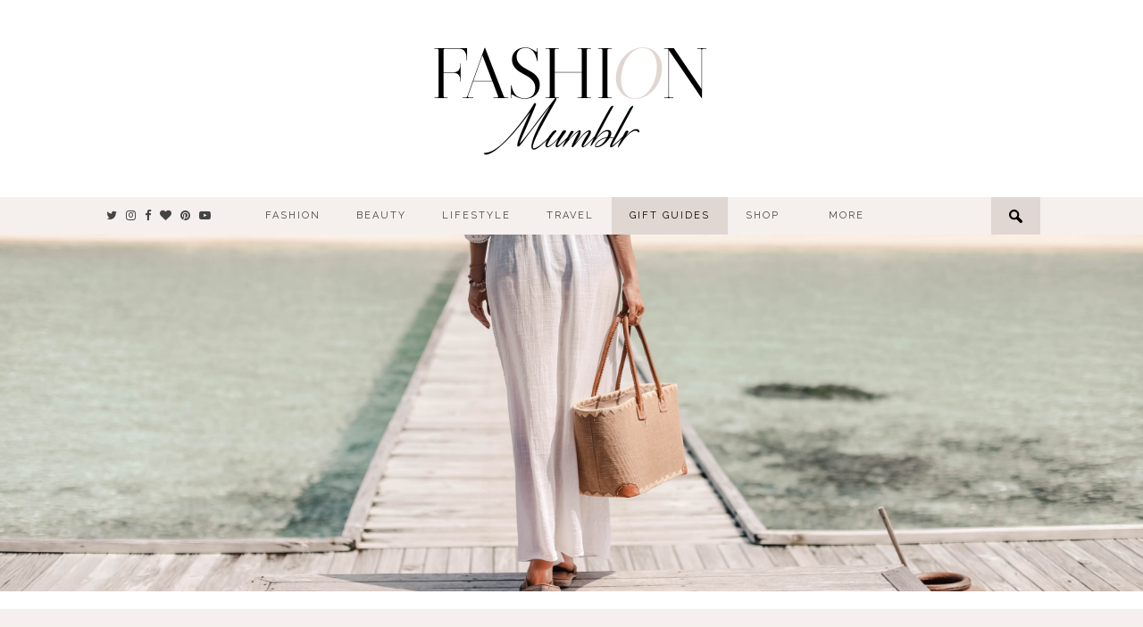

--- FILE ---
content_type: text/html; charset=UTF-8
request_url: https://www.fashionmumblr.com/category/travel
body_size: 14282
content:
<!DOCTYPE html>
<html lang="en-GB" prefix="og: http://ogp.me/ns#">
<head>
	<meta charset="UTF-8">
	<meta name="viewport" content="width=device-width, initial-scale=1.0, maximum-scale=1.0, user-scalable=no">
	<title>Travel Archives - Fashion Mumblr</title>
<meta name='robots' content='max-image-preview:large' />
<script>document.documentElement.className = document.documentElement.className.replace("no-js","js");</script>

<!-- This site is optimized with the Yoast SEO plugin v9.7 - https://yoast.com/wordpress/plugins/seo/ -->
<link rel="canonical" href="https://www.fashionmumblr.com/category/travel" />
<link rel="next" href="https://www.fashionmumblr.com/category/travel/page/2" />
<meta property="og:locale" content="en_GB" />
<meta property="og:type" content="object" />
<meta property="og:title" content="Travel Archives - Fashion Mumblr" />
<meta property="og:url" content="https://www.fashionmumblr.com/category/travel" />
<meta property="og:site_name" content="Fashion Mumblr" />
<meta name="twitter:card" content="summary_large_image" />
<meta name="twitter:title" content="Travel Archives - Fashion Mumblr" />
<!-- / Yoast SEO plugin. -->

<link rel='dns-prefetch' href='//cdnjs.cloudflare.com' />
<link rel='dns-prefetch' href='//fonts.googleapis.com' />
<link rel='dns-prefetch' href='//netdna.bootstrapcdn.com' />
<link rel="alternate" type="application/rss+xml" title="Fashion Mumblr &raquo; Feed" href="https://www.fashionmumblr.com/feed" />
<link rel="alternate" type="application/rss+xml" title="Fashion Mumblr &raquo; Comments Feed" href="https://www.fashionmumblr.com/comments/feed" />
<link rel="alternate" type="application/rss+xml" title="Fashion Mumblr &raquo; Travel Category Feed" href="https://www.fashionmumblr.com/category/travel/feed" />
		<!-- This site uses the Google Analytics by ExactMetrics plugin v7.12.1 - Using Analytics tracking - https://www.exactmetrics.com/ -->
							<script
				src="//www.googletagmanager.com/gtag/js?id=UA-53854178-1"  data-cfasync="false" data-wpfc-render="false" type="text/javascript" async></script>
			<script data-cfasync="false" data-wpfc-render="false" type="text/javascript">
				var em_version = '7.12.1';
				var em_track_user = true;
				var em_no_track_reason = '';
				
								var disableStrs = [
															'ga-disable-UA-53854178-1',
									];

				/* Function to detect opted out users */
				function __gtagTrackerIsOptedOut() {
					for (var index = 0; index < disableStrs.length; index++) {
						if (document.cookie.indexOf(disableStrs[index] + '=true') > -1) {
							return true;
						}
					}

					return false;
				}

				/* Disable tracking if the opt-out cookie exists. */
				if (__gtagTrackerIsOptedOut()) {
					for (var index = 0; index < disableStrs.length; index++) {
						window[disableStrs[index]] = true;
					}
				}

				/* Opt-out function */
				function __gtagTrackerOptout() {
					for (var index = 0; index < disableStrs.length; index++) {
						document.cookie = disableStrs[index] + '=true; expires=Thu, 31 Dec 2099 23:59:59 UTC; path=/';
						window[disableStrs[index]] = true;
					}
				}

				if ('undefined' === typeof gaOptout) {
					function gaOptout() {
						__gtagTrackerOptout();
					}
				}
								window.dataLayer = window.dataLayer || [];

				window.ExactMetricsDualTracker = {
					helpers: {},
					trackers: {},
				};
				if (em_track_user) {
					function __gtagDataLayer() {
						dataLayer.push(arguments);
					}

					function __gtagTracker(type, name, parameters) {
						if (!parameters) {
							parameters = {};
						}

						if (parameters.send_to) {
							__gtagDataLayer.apply(null, arguments);
							return;
						}

						if (type === 'event') {
							
														parameters.send_to = exactmetrics_frontend.ua;
							__gtagDataLayer(type, name, parameters);
													} else {
							__gtagDataLayer.apply(null, arguments);
						}
					}

					__gtagTracker('js', new Date());
					__gtagTracker('set', {
						'developer_id.dNDMyYj': true,
											});
															__gtagTracker('config', 'UA-53854178-1', {"forceSSL":"true"} );
										window.gtag = __gtagTracker;										(function () {
						/* https://developers.google.com/analytics/devguides/collection/analyticsjs/ */
						/* ga and __gaTracker compatibility shim. */
						var noopfn = function () {
							return null;
						};
						var newtracker = function () {
							return new Tracker();
						};
						var Tracker = function () {
							return null;
						};
						var p = Tracker.prototype;
						p.get = noopfn;
						p.set = noopfn;
						p.send = function () {
							var args = Array.prototype.slice.call(arguments);
							args.unshift('send');
							__gaTracker.apply(null, args);
						};
						var __gaTracker = function () {
							var len = arguments.length;
							if (len === 0) {
								return;
							}
							var f = arguments[len - 1];
							if (typeof f !== 'object' || f === null || typeof f.hitCallback !== 'function') {
								if ('send' === arguments[0]) {
									var hitConverted, hitObject = false, action;
									if ('event' === arguments[1]) {
										if ('undefined' !== typeof arguments[3]) {
											hitObject = {
												'eventAction': arguments[3],
												'eventCategory': arguments[2],
												'eventLabel': arguments[4],
												'value': arguments[5] ? arguments[5] : 1,
											}
										}
									}
									if ('pageview' === arguments[1]) {
										if ('undefined' !== typeof arguments[2]) {
											hitObject = {
												'eventAction': 'page_view',
												'page_path': arguments[2],
											}
										}
									}
									if (typeof arguments[2] === 'object') {
										hitObject = arguments[2];
									}
									if (typeof arguments[5] === 'object') {
										Object.assign(hitObject, arguments[5]);
									}
									if ('undefined' !== typeof arguments[1].hitType) {
										hitObject = arguments[1];
										if ('pageview' === hitObject.hitType) {
											hitObject.eventAction = 'page_view';
										}
									}
									if (hitObject) {
										action = 'timing' === arguments[1].hitType ? 'timing_complete' : hitObject.eventAction;
										hitConverted = mapArgs(hitObject);
										__gtagTracker('event', action, hitConverted);
									}
								}
								return;
							}

							function mapArgs(args) {
								var arg, hit = {};
								var gaMap = {
									'eventCategory': 'event_category',
									'eventAction': 'event_action',
									'eventLabel': 'event_label',
									'eventValue': 'event_value',
									'nonInteraction': 'non_interaction',
									'timingCategory': 'event_category',
									'timingVar': 'name',
									'timingValue': 'value',
									'timingLabel': 'event_label',
									'page': 'page_path',
									'location': 'page_location',
									'title': 'page_title',
								};
								for (arg in args) {
																		if (!(!args.hasOwnProperty(arg) || !gaMap.hasOwnProperty(arg))) {
										hit[gaMap[arg]] = args[arg];
									} else {
										hit[arg] = args[arg];
									}
								}
								return hit;
							}

							try {
								f.hitCallback();
							} catch (ex) {
							}
						};
						__gaTracker.create = newtracker;
						__gaTracker.getByName = newtracker;
						__gaTracker.getAll = function () {
							return [];
						};
						__gaTracker.remove = noopfn;
						__gaTracker.loaded = true;
						window['__gaTracker'] = __gaTracker;
					})();
									} else {
										console.log("");
					(function () {
						function __gtagTracker() {
							return null;
						}

						window['__gtagTracker'] = __gtagTracker;
						window['gtag'] = __gtagTracker;
					})();
									}
			</script>
				<!-- / Google Analytics by ExactMetrics -->
		<script type="text/javascript">
/* <![CDATA[ */
window._wpemojiSettings = {"baseUrl":"https:\/\/s.w.org\/images\/core\/emoji\/14.0.0\/72x72\/","ext":".png","svgUrl":"https:\/\/s.w.org\/images\/core\/emoji\/14.0.0\/svg\/","svgExt":".svg","source":{"concatemoji":"https:\/\/www.fashionmumblr.com\/wp-includes\/js\/wp-emoji-release.min.js?ver=6.4.7"}};
/*! This file is auto-generated */
!function(i,n){var o,s,e;function c(e){try{var t={supportTests:e,timestamp:(new Date).valueOf()};sessionStorage.setItem(o,JSON.stringify(t))}catch(e){}}function p(e,t,n){e.clearRect(0,0,e.canvas.width,e.canvas.height),e.fillText(t,0,0);var t=new Uint32Array(e.getImageData(0,0,e.canvas.width,e.canvas.height).data),r=(e.clearRect(0,0,e.canvas.width,e.canvas.height),e.fillText(n,0,0),new Uint32Array(e.getImageData(0,0,e.canvas.width,e.canvas.height).data));return t.every(function(e,t){return e===r[t]})}function u(e,t,n){switch(t){case"flag":return n(e,"\ud83c\udff3\ufe0f\u200d\u26a7\ufe0f","\ud83c\udff3\ufe0f\u200b\u26a7\ufe0f")?!1:!n(e,"\ud83c\uddfa\ud83c\uddf3","\ud83c\uddfa\u200b\ud83c\uddf3")&&!n(e,"\ud83c\udff4\udb40\udc67\udb40\udc62\udb40\udc65\udb40\udc6e\udb40\udc67\udb40\udc7f","\ud83c\udff4\u200b\udb40\udc67\u200b\udb40\udc62\u200b\udb40\udc65\u200b\udb40\udc6e\u200b\udb40\udc67\u200b\udb40\udc7f");case"emoji":return!n(e,"\ud83e\udef1\ud83c\udffb\u200d\ud83e\udef2\ud83c\udfff","\ud83e\udef1\ud83c\udffb\u200b\ud83e\udef2\ud83c\udfff")}return!1}function f(e,t,n){var r="undefined"!=typeof WorkerGlobalScope&&self instanceof WorkerGlobalScope?new OffscreenCanvas(300,150):i.createElement("canvas"),a=r.getContext("2d",{willReadFrequently:!0}),o=(a.textBaseline="top",a.font="600 32px Arial",{});return e.forEach(function(e){o[e]=t(a,e,n)}),o}function t(e){var t=i.createElement("script");t.src=e,t.defer=!0,i.head.appendChild(t)}"undefined"!=typeof Promise&&(o="wpEmojiSettingsSupports",s=["flag","emoji"],n.supports={everything:!0,everythingExceptFlag:!0},e=new Promise(function(e){i.addEventListener("DOMContentLoaded",e,{once:!0})}),new Promise(function(t){var n=function(){try{var e=JSON.parse(sessionStorage.getItem(o));if("object"==typeof e&&"number"==typeof e.timestamp&&(new Date).valueOf()<e.timestamp+604800&&"object"==typeof e.supportTests)return e.supportTests}catch(e){}return null}();if(!n){if("undefined"!=typeof Worker&&"undefined"!=typeof OffscreenCanvas&&"undefined"!=typeof URL&&URL.createObjectURL&&"undefined"!=typeof Blob)try{var e="postMessage("+f.toString()+"("+[JSON.stringify(s),u.toString(),p.toString()].join(",")+"));",r=new Blob([e],{type:"text/javascript"}),a=new Worker(URL.createObjectURL(r),{name:"wpTestEmojiSupports"});return void(a.onmessage=function(e){c(n=e.data),a.terminate(),t(n)})}catch(e){}c(n=f(s,u,p))}t(n)}).then(function(e){for(var t in e)n.supports[t]=e[t],n.supports.everything=n.supports.everything&&n.supports[t],"flag"!==t&&(n.supports.everythingExceptFlag=n.supports.everythingExceptFlag&&n.supports[t]);n.supports.everythingExceptFlag=n.supports.everythingExceptFlag&&!n.supports.flag,n.DOMReady=!1,n.readyCallback=function(){n.DOMReady=!0}}).then(function(){return e}).then(function(){var e;n.supports.everything||(n.readyCallback(),(e=n.source||{}).concatemoji?t(e.concatemoji):e.wpemoji&&e.twemoji&&(t(e.twemoji),t(e.wpemoji)))}))}((window,document),window._wpemojiSettings);
/* ]]> */
</script>
<style id='wp-emoji-styles-inline-css' type='text/css'>

	img.wp-smiley, img.emoji {
		display: inline !important;
		border: none !important;
		box-shadow: none !important;
		height: 1em !important;
		width: 1em !important;
		margin: 0 0.07em !important;
		vertical-align: -0.1em !important;
		background: none !important;
		padding: 0 !important;
	}
</style>
<link rel='stylesheet' id='wp-block-library-css' href='https://www.fashionmumblr.com/wp-includes/css/dist/block-library/style.min.css?ver=6.4.7' type='text/css' media='all' />
<style id='classic-theme-styles-inline-css' type='text/css'>
/*! This file is auto-generated */
.wp-block-button__link{color:#fff;background-color:#32373c;border-radius:9999px;box-shadow:none;text-decoration:none;padding:calc(.667em + 2px) calc(1.333em + 2px);font-size:1.125em}.wp-block-file__button{background:#32373c;color:#fff;text-decoration:none}
</style>
<style id='global-styles-inline-css' type='text/css'>
body{--wp--preset--color--black: #000000;--wp--preset--color--cyan-bluish-gray: #abb8c3;--wp--preset--color--white: #ffffff;--wp--preset--color--pale-pink: #f78da7;--wp--preset--color--vivid-red: #cf2e2e;--wp--preset--color--luminous-vivid-orange: #ff6900;--wp--preset--color--luminous-vivid-amber: #fcb900;--wp--preset--color--light-green-cyan: #7bdcb5;--wp--preset--color--vivid-green-cyan: #00d084;--wp--preset--color--pale-cyan-blue: #8ed1fc;--wp--preset--color--vivid-cyan-blue: #0693e3;--wp--preset--color--vivid-purple: #9b51e0;--wp--preset--gradient--vivid-cyan-blue-to-vivid-purple: linear-gradient(135deg,rgba(6,147,227,1) 0%,rgb(155,81,224) 100%);--wp--preset--gradient--light-green-cyan-to-vivid-green-cyan: linear-gradient(135deg,rgb(122,220,180) 0%,rgb(0,208,130) 100%);--wp--preset--gradient--luminous-vivid-amber-to-luminous-vivid-orange: linear-gradient(135deg,rgba(252,185,0,1) 0%,rgba(255,105,0,1) 100%);--wp--preset--gradient--luminous-vivid-orange-to-vivid-red: linear-gradient(135deg,rgba(255,105,0,1) 0%,rgb(207,46,46) 100%);--wp--preset--gradient--very-light-gray-to-cyan-bluish-gray: linear-gradient(135deg,rgb(238,238,238) 0%,rgb(169,184,195) 100%);--wp--preset--gradient--cool-to-warm-spectrum: linear-gradient(135deg,rgb(74,234,220) 0%,rgb(151,120,209) 20%,rgb(207,42,186) 40%,rgb(238,44,130) 60%,rgb(251,105,98) 80%,rgb(254,248,76) 100%);--wp--preset--gradient--blush-light-purple: linear-gradient(135deg,rgb(255,206,236) 0%,rgb(152,150,240) 100%);--wp--preset--gradient--blush-bordeaux: linear-gradient(135deg,rgb(254,205,165) 0%,rgb(254,45,45) 50%,rgb(107,0,62) 100%);--wp--preset--gradient--luminous-dusk: linear-gradient(135deg,rgb(255,203,112) 0%,rgb(199,81,192) 50%,rgb(65,88,208) 100%);--wp--preset--gradient--pale-ocean: linear-gradient(135deg,rgb(255,245,203) 0%,rgb(182,227,212) 50%,rgb(51,167,181) 100%);--wp--preset--gradient--electric-grass: linear-gradient(135deg,rgb(202,248,128) 0%,rgb(113,206,126) 100%);--wp--preset--gradient--midnight: linear-gradient(135deg,rgb(2,3,129) 0%,rgb(40,116,252) 100%);--wp--preset--font-size--small: 13px;--wp--preset--font-size--medium: 20px;--wp--preset--font-size--large: 36px;--wp--preset--font-size--x-large: 42px;--wp--preset--spacing--20: 0.44rem;--wp--preset--spacing--30: 0.67rem;--wp--preset--spacing--40: 1rem;--wp--preset--spacing--50: 1.5rem;--wp--preset--spacing--60: 2.25rem;--wp--preset--spacing--70: 3.38rem;--wp--preset--spacing--80: 5.06rem;--wp--preset--shadow--natural: 6px 6px 9px rgba(0, 0, 0, 0.2);--wp--preset--shadow--deep: 12px 12px 50px rgba(0, 0, 0, 0.4);--wp--preset--shadow--sharp: 6px 6px 0px rgba(0, 0, 0, 0.2);--wp--preset--shadow--outlined: 6px 6px 0px -3px rgba(255, 255, 255, 1), 6px 6px rgba(0, 0, 0, 1);--wp--preset--shadow--crisp: 6px 6px 0px rgba(0, 0, 0, 1);}:where(.is-layout-flex){gap: 0.5em;}:where(.is-layout-grid){gap: 0.5em;}body .is-layout-flow > .alignleft{float: left;margin-inline-start: 0;margin-inline-end: 2em;}body .is-layout-flow > .alignright{float: right;margin-inline-start: 2em;margin-inline-end: 0;}body .is-layout-flow > .aligncenter{margin-left: auto !important;margin-right: auto !important;}body .is-layout-constrained > .alignleft{float: left;margin-inline-start: 0;margin-inline-end: 2em;}body .is-layout-constrained > .alignright{float: right;margin-inline-start: 2em;margin-inline-end: 0;}body .is-layout-constrained > .aligncenter{margin-left: auto !important;margin-right: auto !important;}body .is-layout-constrained > :where(:not(.alignleft):not(.alignright):not(.alignfull)){max-width: var(--wp--style--global--content-size);margin-left: auto !important;margin-right: auto !important;}body .is-layout-constrained > .alignwide{max-width: var(--wp--style--global--wide-size);}body .is-layout-flex{display: flex;}body .is-layout-flex{flex-wrap: wrap;align-items: center;}body .is-layout-flex > *{margin: 0;}body .is-layout-grid{display: grid;}body .is-layout-grid > *{margin: 0;}:where(.wp-block-columns.is-layout-flex){gap: 2em;}:where(.wp-block-columns.is-layout-grid){gap: 2em;}:where(.wp-block-post-template.is-layout-flex){gap: 1.25em;}:where(.wp-block-post-template.is-layout-grid){gap: 1.25em;}.has-black-color{color: var(--wp--preset--color--black) !important;}.has-cyan-bluish-gray-color{color: var(--wp--preset--color--cyan-bluish-gray) !important;}.has-white-color{color: var(--wp--preset--color--white) !important;}.has-pale-pink-color{color: var(--wp--preset--color--pale-pink) !important;}.has-vivid-red-color{color: var(--wp--preset--color--vivid-red) !important;}.has-luminous-vivid-orange-color{color: var(--wp--preset--color--luminous-vivid-orange) !important;}.has-luminous-vivid-amber-color{color: var(--wp--preset--color--luminous-vivid-amber) !important;}.has-light-green-cyan-color{color: var(--wp--preset--color--light-green-cyan) !important;}.has-vivid-green-cyan-color{color: var(--wp--preset--color--vivid-green-cyan) !important;}.has-pale-cyan-blue-color{color: var(--wp--preset--color--pale-cyan-blue) !important;}.has-vivid-cyan-blue-color{color: var(--wp--preset--color--vivid-cyan-blue) !important;}.has-vivid-purple-color{color: var(--wp--preset--color--vivid-purple) !important;}.has-black-background-color{background-color: var(--wp--preset--color--black) !important;}.has-cyan-bluish-gray-background-color{background-color: var(--wp--preset--color--cyan-bluish-gray) !important;}.has-white-background-color{background-color: var(--wp--preset--color--white) !important;}.has-pale-pink-background-color{background-color: var(--wp--preset--color--pale-pink) !important;}.has-vivid-red-background-color{background-color: var(--wp--preset--color--vivid-red) !important;}.has-luminous-vivid-orange-background-color{background-color: var(--wp--preset--color--luminous-vivid-orange) !important;}.has-luminous-vivid-amber-background-color{background-color: var(--wp--preset--color--luminous-vivid-amber) !important;}.has-light-green-cyan-background-color{background-color: var(--wp--preset--color--light-green-cyan) !important;}.has-vivid-green-cyan-background-color{background-color: var(--wp--preset--color--vivid-green-cyan) !important;}.has-pale-cyan-blue-background-color{background-color: var(--wp--preset--color--pale-cyan-blue) !important;}.has-vivid-cyan-blue-background-color{background-color: var(--wp--preset--color--vivid-cyan-blue) !important;}.has-vivid-purple-background-color{background-color: var(--wp--preset--color--vivid-purple) !important;}.has-black-border-color{border-color: var(--wp--preset--color--black) !important;}.has-cyan-bluish-gray-border-color{border-color: var(--wp--preset--color--cyan-bluish-gray) !important;}.has-white-border-color{border-color: var(--wp--preset--color--white) !important;}.has-pale-pink-border-color{border-color: var(--wp--preset--color--pale-pink) !important;}.has-vivid-red-border-color{border-color: var(--wp--preset--color--vivid-red) !important;}.has-luminous-vivid-orange-border-color{border-color: var(--wp--preset--color--luminous-vivid-orange) !important;}.has-luminous-vivid-amber-border-color{border-color: var(--wp--preset--color--luminous-vivid-amber) !important;}.has-light-green-cyan-border-color{border-color: var(--wp--preset--color--light-green-cyan) !important;}.has-vivid-green-cyan-border-color{border-color: var(--wp--preset--color--vivid-green-cyan) !important;}.has-pale-cyan-blue-border-color{border-color: var(--wp--preset--color--pale-cyan-blue) !important;}.has-vivid-cyan-blue-border-color{border-color: var(--wp--preset--color--vivid-cyan-blue) !important;}.has-vivid-purple-border-color{border-color: var(--wp--preset--color--vivid-purple) !important;}.has-vivid-cyan-blue-to-vivid-purple-gradient-background{background: var(--wp--preset--gradient--vivid-cyan-blue-to-vivid-purple) !important;}.has-light-green-cyan-to-vivid-green-cyan-gradient-background{background: var(--wp--preset--gradient--light-green-cyan-to-vivid-green-cyan) !important;}.has-luminous-vivid-amber-to-luminous-vivid-orange-gradient-background{background: var(--wp--preset--gradient--luminous-vivid-amber-to-luminous-vivid-orange) !important;}.has-luminous-vivid-orange-to-vivid-red-gradient-background{background: var(--wp--preset--gradient--luminous-vivid-orange-to-vivid-red) !important;}.has-very-light-gray-to-cyan-bluish-gray-gradient-background{background: var(--wp--preset--gradient--very-light-gray-to-cyan-bluish-gray) !important;}.has-cool-to-warm-spectrum-gradient-background{background: var(--wp--preset--gradient--cool-to-warm-spectrum) !important;}.has-blush-light-purple-gradient-background{background: var(--wp--preset--gradient--blush-light-purple) !important;}.has-blush-bordeaux-gradient-background{background: var(--wp--preset--gradient--blush-bordeaux) !important;}.has-luminous-dusk-gradient-background{background: var(--wp--preset--gradient--luminous-dusk) !important;}.has-pale-ocean-gradient-background{background: var(--wp--preset--gradient--pale-ocean) !important;}.has-electric-grass-gradient-background{background: var(--wp--preset--gradient--electric-grass) !important;}.has-midnight-gradient-background{background: var(--wp--preset--gradient--midnight) !important;}.has-small-font-size{font-size: var(--wp--preset--font-size--small) !important;}.has-medium-font-size{font-size: var(--wp--preset--font-size--medium) !important;}.has-large-font-size{font-size: var(--wp--preset--font-size--large) !important;}.has-x-large-font-size{font-size: var(--wp--preset--font-size--x-large) !important;}
.wp-block-navigation a:where(:not(.wp-element-button)){color: inherit;}
:where(.wp-block-post-template.is-layout-flex){gap: 1.25em;}:where(.wp-block-post-template.is-layout-grid){gap: 1.25em;}
:where(.wp-block-columns.is-layout-flex){gap: 2em;}:where(.wp-block-columns.is-layout-grid){gap: 2em;}
.wp-block-pullquote{font-size: 1.5em;line-height: 1.6;}
</style>
<link rel='stylesheet' id='contact-form-7-css' href='https://www.fashionmumblr.com/wp-content/plugins/contact-form-7/includes/css/styles.css?ver=5.1.1' type='text/css' media='all' />
<link rel='stylesheet' id='pipdig-style-css' href='https://www.fashionmumblr.com/wp-content/themes/fashionmumblr2015/style.css?ver=6.4.7' type='text/css' media='all' />
<link rel='stylesheet' id='pipdig-responsive-css' href='https://www.fashionmumblr.com/wp-content/themes/fashionmumblr2015/css/responsive.css?ver=6.4.7' type='text/css' media='all' />
<link rel='stylesheet' id='pipdig-fonts-css' href='https://fonts.googleapis.com/css?family=Montserrat%7CRaleway%7CPlayfair+Display%3A400%2C400italic%7CPlayfair+Display+SC%7CEB+Garamond&#038;ver=6.4.7' type='text/css' media='all' />
<link rel='stylesheet' id='pipdig-font-awesome-css' href='https://netdna.bootstrapcdn.com/font-awesome/4.7.0/css/font-awesome.min.css?ver=6.4.7' type='text/css' media='all' />
<script type="text/javascript" src="https://www.fashionmumblr.com/wp-includes/js/jquery/jquery.min.js?ver=3.7.1" id="jquery-core-js"></script>
<script type="text/javascript" src="https://www.fashionmumblr.com/wp-includes/js/jquery/jquery-migrate.min.js?ver=3.4.1" id="jquery-migrate-js"></script>
<script type="text/javascript" src="https://www.fashionmumblr.com/wp-content/plugins/google-analytics-dashboard-for-wp/assets/js/frontend-gtag.min.js?ver=7.12.1" id="exactmetrics-frontend-script-js"></script>
<script data-cfasync="false" data-wpfc-render="false" type="text/javascript" id='exactmetrics-frontend-script-js-extra'>/* <![CDATA[ */
var exactmetrics_frontend = {"js_events_tracking":"true","download_extensions":"zip,mp3,mpeg,pdf,docx,pptx,xlsx,rar","inbound_paths":"[{\"path\":\"\\\/go\\\/\",\"label\":\"affiliate\"},{\"path\":\"\\\/recommend\\\/\",\"label\":\"affiliate\"}]","home_url":"https:\/\/www.fashionmumblr.com","hash_tracking":"false","ua":"UA-53854178-1","v4_id":""};/* ]]> */
</script>
<link rel="https://api.w.org/" href="https://www.fashionmumblr.com/wp-json/" /><link rel="alternate" type="application/json" href="https://www.fashionmumblr.com/wp-json/wp/v2/categories/2418" /><meta name="generator" content="WordPress 6.4.7" />
<style type="text/css" id="simple-css-output">@media only screen and (min-width: 500px) { .mobile-ltk { display: none; }}#lem_mobile_icon {text-align: left;}#lem_mobile_icon .lem_mobile_icon_bars { float: right; margin-right: 5px; padding: 5px;}#lem_mobile_icon .lem_mobile_icon_links { float: left;}#lem_mobile_icon .lem_mobile_icon_links { font: 14px Montserrat; text-transform: uppercase; letter-spacing: 2px; margin-top: 10px; margin-left: 5px;}#homepage_rs_section { background: #fff; padding: 15px 0; margin: -15px auto 5px; max-width: 1040px; text-align: center;}#homepage_rs_section h3 { margin: 0 auto 8px;}#homepage_rs_section .stp-outer { max-width: 100%; width: 100%;}/* CodeForBoutique */</style><!--[if lt IE 9]>
<script src="https://www.fashionmumblr.com/wp-content/themes/fashionmumblr2015/js/ie/html5.js"></script>
<script src="https://www.fashionmumblr.com/wp-content/themes/fashionmumblr2015/js/ie/selectivizr.js"></script>
<![endif]-->
<link rel="icon" href="https://www.fashionmumblr.com/wp-content/uploads/2019/01/cropped-FM-FAV-BOLD-32x32.jpg" sizes="32x32" />
<link rel="icon" href="https://www.fashionmumblr.com/wp-content/uploads/2019/01/cropped-FM-FAV-BOLD-192x192.jpg" sizes="192x192" />
<link rel="apple-touch-icon" href="https://www.fashionmumblr.com/wp-content/uploads/2019/01/cropped-FM-FAV-BOLD-180x180.jpg" />
<meta name="msapplication-TileImage" content="https://www.fashionmumblr.com/wp-content/uploads/2019/01/cropped-FM-FAV-BOLD-270x270.jpg" />
		<style type="text/css" id="wp-custom-css">
			.page-id-12637 .cycle-slideshow, .page-id-12640 .cycle-slideshow, .page-id-12639 .cycle-slideshow, .page-id-12638 .cycle-slideshow, .page-id-12641 .cycle-slideshow, .page-id-12643 .cycle-slideshow, .page-id-12640 .cycle-slideshow {
	display: none !important;
}

.menu-bar ul li#menu-item-12646 {
	background: #e0d6d2;
}

.menu-bar ul li#menu-item-12646 a {
	color: #000;
}

/* Overrides rewardStyle boutique styles */
.bo-garden {
   overflow: inherit;
   max-width: inherit !important;
   display: flex;
   flex-direction: row;
   flex-wrap: wrap;
   padding: 10px;
   min-height: inherit !important;
}

.bo-con {
   display: flex;
   flex: 1 1 auto;
   margin-bottom: 10px;
   border-radius: 10px;
   position: relative !important;
   top: inherit !important;
   left: inherit !important;
}

.bo-con:before,
.bo-con:after {
   background: none !important;
}
/* ends override styles */


	.josie_stp {
		display: flex;
		justify-content: space-between;
		align-items: stretch;
		border: 1px solid #f5f0ed;
		width: 760px;
		max-width: 100%;
		margin: 20px auto;
		overflow: hidden;
	}
	
		.josie_stp h6 {
			width: 110px;
			background: #f5f0ed;
			flex-shrink: 0;	
			position: relative;
			display: flex;
			text-align: center;
			line-height: 35px;
			margin: 0 30px 0 0;
			color: #000;
		}
			
			.josie_stp h6:after {
				content: '';
				display: block;
				width: 0;
				height: 0;
				border-style: solid;
				border-width: 90px 0 90px 30px;
				border-color: transparent transparent transparent #f5f0ed;
				position: absolute;
				left: 100%;
				top: 50%;
				transform: translateY(-50%);
			}
			
			.josie_stp h6 span {
				display: block;
				padding: 20px;
				margin: auto;
				font-size: 16px;
				line-height: 1.5;
			}
		
		.josie_stp .josie_stp_widget {
			text-align: center;
			padding: 20px 10px;
			max-width: 590px;
			flex-grow: 1;
			text-align: center;
		}
.josie_stp_black {
		border: 1px solid #111;
}
.josie_stp_black h6 {
	background: #111;
	color: #fff;
}
.josie_stp_black h6:after {
	border-color: transparent transparent transparent #111;
}		</style>
		
<script>window.nastygoat = {aid:"2P1C2lS78h-zYZI3uxaij8hSjhHg4DBmQYnH9-KkY5Qd",pid:"2Z5Lxt93Sye494LnE-Nv6PVDMGmahx4pe8ZkOSmPBnl8"};</script>
<script type="text/javascript" src="//assets.rewardstyle.com/scriptmanager/rs-script-manager.js"></script>

</head>
	<meta name="partnerboostverifycode" content="32dc01246faccb7f5b3cad5016dd5033" />

<body class="archive category category-travel category-2418">

<div id="lem_mobile_nav"> 
	<div class="menu-mobile-container"><ul id="menu-mobile" class="menu"><li id="menu-item-631" class="menu-item menu-item-type-post_type menu-item-object-page menu-item-home menu-item-631"><a href="https://www.fashionmumblr.com/">Home</a></li>
<li id="menu-item-629" class="menu-item menu-item-type-post_type menu-item-object-page menu-item-629"><a href="https://www.fashionmumblr.com/about">About</a></li>
<li id="menu-item-628" class="menu-item menu-item-type-post_type menu-item-object-page menu-item-628"><a href="https://www.fashionmumblr.com/press">Press</a></li>
<li id="menu-item-627" class="menu-item menu-item-type-post_type menu-item-object-page menu-item-627"><a href="https://www.fashionmumblr.com/disclaimer">Disclaimer</a></li>
</ul></div>	<div id="lem_mobile_nav_socialz">
		<a href="https://www.youtube.com/channel/UCCmfa729dnJCi_bK7fSNbpw" target="_blank" rel="nofollow"><i class="fa fa-youtube-play"></i></a>
		<a href="https://www.facebook.com/fashionmumblr" target="_blank" rel="nofollow"><i class="fa fa-facebook"></i></a>
		<a href="http://www.bloglovin.com/blogs/fashion-mumblr-10692747" target="_blank" rel="nofollow"><i class="fa fa-heart"></i></a>
		<a href="https://twitter.com/FashionMumblr" target="_blank" rel="nofollow"><i class="fa fa-twitter"></i></a>
		<a href="https://pinterest.com/FashionMumblr/" target="_blank" rel="nofollow"><i class="fa fa-pinterest"></i></a>
		<a href="https://instagram.com/josieldn" target="_blank" rel="nofollow"><i class="fa fa-instagram"></i></a>
	</div>
</div>

<div id="lem_mobile_icon">
	<div class="lem_mobile_icon_links">
		<a href="/shop">Shop</a> | <a href="/category/fashion">Fashion</a> | <a href="/category/beauty">Beauty</a>
	</div>
	<div class="lem_mobile_icon_bars">
		<i class="fa fa-bars"></i>
	</div>
	<div class="clearfix"></div>
</div>

	<header class="site-header nopin" role="banner">
		<div class="clearfix container">
			<div class="site-branding">
					<div class="site-title">
				<a href="https://www.fashionmumblr.com/" title="Fashion Mumblr" rel="home">
					<img src="https://www.fashionmumblr.com/wp-content/themes/fashionmumblr2015/img/logo.png" alt="Fashion Mumblr"/>
				</a>
			</div>
			</div>
		</div>
	</header><!-- .site-header -->
	
	<div class="site-top">
		<div class="clearfix container">
			<nav class="site-menu" role="navigation">
				<div class="clearfix menu-bar"><ul id="menu-menu-1" class="menu"><li id="top-socialz" class="socialz"><a href="https://twitter.com/FashionMumblr" target="_blank"><i class="fa fa-twitter"></i></a><a href="https://instagram.com/josieldn" target="_blank"><i class="fa fa-instagram"></i></a><a href="https://www.facebook.com/fashionmumblr" target="_blank"><i class="fa fa-facebook"></i></a><a href="http://www.bloglovin.com/blogs/fashion-mumblr-10692747" target="_blank"><i class="fa fa-heart"></i></a><a href="https://www.pinterest.com/FashionMumblr/" target="_blank"><i class="fa fa-pinterest"></i></a><a href="https://www.youtube.com/channel/UCCmfa729dnJCi_bK7fSNbpw" target="_blank"><i class="fa fa-youtube-play"></i></a></li><li id="menu-item-1276" class="menu-item menu-item-type-taxonomy menu-item-object-category menu-item-1276"><a href="https://www.fashionmumblr.com/category/fashion">Fashion</a></li>
<li id="menu-item-1277" class="menu-item menu-item-type-taxonomy menu-item-object-category menu-item-1277"><a href="https://www.fashionmumblr.com/category/beauty">Beauty</a></li>
<li id="menu-item-1278" class="menu-item menu-item-type-taxonomy menu-item-object-category menu-item-1278"><a href="https://www.fashionmumblr.com/category/lifestyle">Lifestyle</a></li>
<li id="menu-item-1279" class="menu-item menu-item-type-taxonomy menu-item-object-category current-menu-item menu-item-1279"><a href="https://www.fashionmumblr.com/category/travel" aria-current="page">Travel</a></li>
<li id="menu-item-12646" class="menu-item menu-item-type-post_type menu-item-object-page menu-item-12646"><a href="https://www.fashionmumblr.com/gift-guides">Gift Guides</a></li>
<li id="menu-item-650" class="menu-item menu-item-type-post_type menu-item-object-page menu-item-has-children menu-item-650"><a href="https://www.fashionmumblr.com/shop">Shop</a>
<ul class="sub-menu">
	<li id="menu-item-5170" class="menu-item menu-item-type-post_type menu-item-object-page menu-item-5170"><a href="https://www.fashionmumblr.com/shopmyinstagram">Shop my Instagram</a></li>
	<li id="menu-item-15132" class="menu-item menu-item-type-custom menu-item-object-custom menu-item-15132"><a href="https://www.fashionmumblr.com/2021/11/the-ultimate-list-of-2021-cyber-week-sales.html">Black Friday 2021</a></li>
	<li id="menu-item-10670" class="menu-item menu-item-type-post_type menu-item-object-page menu-item-10670"><a href="https://www.fashionmumblr.com/fashion-mumblr-presets">Fashion Mumblr Presets</a></li>
</ul>
</li>
<li id="menu-item-619" class="menu-item menu-item-type-custom menu-item-object-custom menu-item-has-children menu-item-619"><a href="#">   More   </a>
<ul class="sub-menu">
	<li id="menu-item-614" class="menu-item menu-item-type-post_type menu-item-object-page menu-item-614"><a href="https://www.fashionmumblr.com/about">About</a></li>
	<li id="menu-item-1301" class="menu-item menu-item-type-post_type menu-item-object-page menu-item-1301"><a href="https://www.fashionmumblr.com/contact">Contact</a></li>
	<li id="menu-item-624" class="menu-item menu-item-type-post_type menu-item-object-page menu-item-624"><a href="https://www.fashionmumblr.com/press">Press</a></li>
	<li id="menu-item-642" class="menu-item menu-item-type-post_type menu-item-object-page menu-item-642"><a href="https://www.fashionmumblr.com/archives">Archives</a></li>
	<li id="menu-item-623" class="menu-item menu-item-type-post_type menu-item-object-page menu-item-623"><a href="https://www.fashionmumblr.com/disclaimer">Disclaimer</a></li>
</ul>
</li>
<li id="search_top"><form role="search" method="get" class="search-form" action="https://www.fashionmumblr.com/">
	<div class="form-group">
		<input type="search" class="form-control" placeholder="Search..." value="" name="s" title="Search for:">
	</div>
</form></li></ul></div>			</nav><!-- .site-menu -->
    	</div>
	</div><!-- .site-top -->
	
	<div class="site-main">

	
<div class="mobile-ltk"><div id="ltkwidget-version-two350595871" data-appid="350595871" class="ltkwidget-version-two"><script>var rsLTKLoadApp="0",rsLTKPassedAppID="350595871";</script><script type="text/javascript" src="//widgets-static.rewardstyle.com/widgets2_0/client/pub/ltkwidget/ltkwidget.js"></script><div widget-dashboard-settings="" data-appid="350595871" data-userid="98526" data-rows="2" data-cols="3" data-showframe="true" data-padding="2"><div class="rs-ltkwidget-container"><div ui-view=""></div></div></div><noscript>This content requires JavaScript to be enabled, and the site or browser may be disabling it. Try reactivating it to view this content.</noscript></div></div>

		<div class='cycle-slideshow' data-cycle-manual-speed='1000' data-cycle-slides='li' data-cycle-random='true' data-cycle-speed='1800' data-cycle-swipe='true' data-cycle-swipe-fx='scrollHorz' data-cycle-easing="easeOutCirc" style="margin-bottom:15px">

			<li>
			<div class="cycle-slideshow">
				<div class="slide-image" style="background-image:url('http://www.fashionmumblr.com/wp-content/uploads/2017/12/Thud-Conrad-66.jpg');">
					<!-- <div class="slide-inside">
						<div class="slide-title">
							<div class="slide-container">
								<div class="slide-h2">Travel</div>
															</div>
						</div>
					</div> -->
				</div>
			</div>
		</li>
</div>		
		<div class="clearfix container">
	<!--
		</div>
		
		<div id="travel_instagram_wrap">
		
			<div id="instagram_travel" class="pipdig_instagram_section_inner">
						
				<div class="pipdig_instagram_section_left">
					<div class="pipdig_swirly">#FashionMumblrOnTheGo</div>
					<div class="pipdig_straight">on Instagram</div>
				</div>
						
				<div class="pipdig_instagram_section_right">
					<div id='instafeed_travel'></div>
				</div>
						
				<div class="clearfix"></div>
								
			</div>
					
		</div>
		
		<div class="container">
-->
	
	<div class="row">
	
		<div class="col-xs-12">
		
			
<article id="post-17053" class="clearfix post-17053 post type-post status-publish format-standard hentry category-travel tag-autumn tag-bucket-list tag-cotswolds tag-fall tag-staycation tag-travel"  itemprop="blogPost" itemscope="itemscope" itemtype="http://schema.org/BlogPosting">
	<div class="entry-summary">
	
		<div class="col-sm-6  col-sm-push-6 post-listing">
			<a href="https://www.fashionmumblr.com/2024/10/my-bucket-list-for-a-cosy-autumn-in-the-cotswolds.html" title="My Bucket List for a Cosy Autumn in The Cotswolds" >
								<div class="post-listing-img" style="background-image:url(https://www.fashionmumblr.com/wp-content/uploads/2024/10/Sept-EARTHYTONES-25-scaled.jpg);">
					&nbsp;
				</div>
			</a>
		</div>
		
		<div class="col-sm-6  col-sm-pull-6 post-listing lem_listing_content">
						<div class="entry-meta entry-line" style="display:none">
				<span class="date-bar-white-bg"><span class="vcard author show-author"><span class="fn">josie</span><span class="show-author"> / </span></span><span class="entry-date updated"><time datetime="2024-10" itemprop="datePublished">23rd October 2024</time></span></span>
			</div>
						
				<div class="lem_geo_tag">
											<i class="fa fa-map-marker" style="margin-bottom: 5px;"></i><br />
						Cotswolds, UK									</div>
			
			<h2 class="entry-title" itemprop="name"><a href="https://www.fashionmumblr.com/2024/10/my-bucket-list-for-a-cosy-autumn-in-the-cotswolds.html" rel="bookmark">My Bucket List for a Cosy Autumn in The Cotswolds</a></h2>
			<p>My Bucket List for a Cosy Autumn in The Cotswolds People often ask me what my favourite time of year in The Cotswolds is, and I find it a really tricky question to answer as&hellip; </p>
						<a class="more-link" href="https://www.fashionmumblr.com/2024/10/my-bucket-list-for-a-cosy-autumn-in-the-cotswolds.html">Read Post</a>
			<div class="listing-comments"><a href="https://www.fashionmumblr.com/2024/10/my-bucket-list-for-a-cosy-autumn-in-the-cotswolds.html#disqus_thread" data-disqus-url="https://www.fashionmumblr.com/2024/10/my-bucket-list-for-a-cosy-autumn-in-the-cotswolds.html"  data-disqus-identifier="17053">Leave a comment</a></div>
			
			
<div class="addthis_toolbox">
<a href="//twitter.com/share?url=https%3A%2F%2Fwww.fashionmumblr.com%2F2024%2F10%2Fmy-bucket-list-for-a-cosy-autumn-in-the-cotswolds.html&text=My%20Bucket%20List%20for%20a%20Cosy%20Autumn%20in%20The%20Cotswolds&via=FashionMumblr" target="_blank" rel="nofollow"><i class="fa fa-twitter"></i></a>
<a href="//www.facebook.com/sharer.php?u=https%3A%2F%2Fwww.fashionmumblr.com%2F2024%2F10%2Fmy-bucket-list-for-a-cosy-autumn-in-the-cotswolds.html" target="_blank" rel="nofollow"><i class="fa fa-facebook"></i></a>
<a href="//pinterest.com/pin/create/link/?url=https%3A%2F%2Fwww.fashionmumblr.com%2F2024%2F10%2Fmy-bucket-list-for-a-cosy-autumn-in-the-cotswolds.html&media=https://www.fashionmumblr.com/wp-content/uploads/2024/10/Sept-EARTHYTONES-25-scaled.jpg&description=My%20Bucket%20List%20for%20a%20Cosy%20Autumn%20in%20The%20Cotswolds" target="_blank" rel="nofollow"><i class="fa fa-pinterest"></i></a>
</div>			
		</div>
		
	</div><!-- .entry-summary -->

</article><!-- #post-17053 -->
<article id="post-16772" class="clearfix post-16772 post type-post status-publish format-standard hentry category-travel tag-beach tag-europe tag-fashion tag-holiday tag-ibiza tag-recommendations tag-spain tag-summer tag-travel tag-vacation"  itemprop="blogPost" itemscope="itemscope" itemtype="http://schema.org/BlogPosting">
	<div class="entry-summary">
	
		<div class="col-sm-6 post-listing">
			<a href="https://www.fashionmumblr.com/2024/06/dont-miss-these-farm-to-fork-spots-in-ibiza.html" title="DON&#8217;T MISS THESE &#8216;FARM TO FORK&#8217; SPOTS IN IBIZA" >
								<div class="post-listing-img" style="background-image:url(https://www.fashionmumblr.com/wp-content/uploads/2024/06/L1020118-scaled.jpg);">
					&nbsp;
				</div>
			</a>
		</div>
		
		<div class="col-sm-6 post-listing lem_listing_content">
						<div class="entry-meta entry-line" style="display:none">
				<span class="date-bar-white-bg"><span class="vcard author show-author"><span class="fn">josie</span><span class="show-author"> / </span></span><span class="entry-date updated"><time datetime="2024-06" itemprop="datePublished">21st June 2024</time></span></span>
			</div>
						
				<div class="lem_geo_tag">
											<i class="fa fa-map-marker" style="margin-bottom: 5px;"></i><br />
						Ibiza									</div>
			
			<h2 class="entry-title" itemprop="name"><a href="https://www.fashionmumblr.com/2024/06/dont-miss-these-farm-to-fork-spots-in-ibiza.html" rel="bookmark">DON&#8217;T MISS THESE &#8216;FARM TO FORK&#8217; SPOTS IN IBIZA</a></h2>
			<p>Our Top Ibiza Recommendations For our 1 year wedding anniversary, Charlie surprised me with a trip to sunny Ibiza! We adore the island and recently the food scene in Ibiza has truly shot up, with&hellip; </p>
						<a class="more-link" href="https://www.fashionmumblr.com/2024/06/dont-miss-these-farm-to-fork-spots-in-ibiza.html">Read Post</a>
			<div class="listing-comments"><a href="https://www.fashionmumblr.com/2024/06/dont-miss-these-farm-to-fork-spots-in-ibiza.html#disqus_thread" data-disqus-url="https://www.fashionmumblr.com/2024/06/dont-miss-these-farm-to-fork-spots-in-ibiza.html"  data-disqus-identifier="16772">Leave a comment</a></div>
			
			
<div class="addthis_toolbox">
<a href="//twitter.com/share?url=https%3A%2F%2Fwww.fashionmumblr.com%2F2024%2F06%2Fdont-miss-these-farm-to-fork-spots-in-ibiza.html&text=DON%26%238217%3BT%20MISS%20THESE%20%26%238216%3BFARM%20TO%20FORK%26%238217%3B%20SPOTS%20IN%20IBIZA&via=FashionMumblr" target="_blank" rel="nofollow"><i class="fa fa-twitter"></i></a>
<a href="//www.facebook.com/sharer.php?u=https%3A%2F%2Fwww.fashionmumblr.com%2F2024%2F06%2Fdont-miss-these-farm-to-fork-spots-in-ibiza.html" target="_blank" rel="nofollow"><i class="fa fa-facebook"></i></a>
<a href="//pinterest.com/pin/create/link/?url=https%3A%2F%2Fwww.fashionmumblr.com%2F2024%2F06%2Fdont-miss-these-farm-to-fork-spots-in-ibiza.html&media=https://www.fashionmumblr.com/wp-content/uploads/2024/06/L1020118-scaled.jpg&description=DON%26%238217%3BT%20MISS%20THESE%20%26%238216%3BFARM%20TO%20FORK%26%238217%3B%20SPOTS%20IN%20IBIZA" target="_blank" rel="nofollow"><i class="fa fa-pinterest"></i></a>
</div>			
		</div>
		
	</div><!-- .entry-summary -->

</article><!-- #post-16772 -->
<article id="post-16313" class="clearfix post-16313 post type-post status-publish format-standard hentry category-lifestyle category-travel tag-brunch tag-cafe tag-cotswolds tag-featured tag-home tag-pub tag-staycation"  itemprop="blogPost" itemscope="itemscope" itemtype="http://schema.org/BlogPosting">
	<div class="entry-summary">
	
		<div class="col-sm-6  col-sm-push-6 post-listing">
			<a href="https://www.fashionmumblr.com/2024/01/where-to-visit-in-the-cotswolds-in-2024.html" title="Where To Visit in the Cotswolds in 2025" >
								<div class="post-listing-img" style="background-image:url(https://www.fashionmumblr.com/wp-content/uploads/2024/01/Josie-October-40-scaled.jpg);">
					&nbsp;
				</div>
			</a>
		</div>
		
		<div class="col-sm-6  col-sm-pull-6 post-listing lem_listing_content">
						<div class="entry-meta entry-line" style="display:none">
				<span class="date-bar-white-bg"><span class="vcard author show-author"><span class="fn">josie</span><span class="show-author"> / </span></span><span class="entry-date updated"><time datetime="2024-01" itemprop="datePublished">22nd January 2024</time></span></span>
			</div>
						
				<div class="lem_geo_tag">
											<i class="fa fa-map-marker" style="margin-bottom: 5px;"></i><br />
						Cotswolds, UK									</div>
			
			<h2 class="entry-title" itemprop="name"><a href="https://www.fashionmumblr.com/2024/01/where-to-visit-in-the-cotswolds-in-2024.html" rel="bookmark">Where To Visit in the Cotswolds in 2025</a></h2>
			<p>Our Absolute Favourite Cotswold Spots that you must visit in 2025 The Cotswolds is a beautiful destination where you&#8217;ll find countless exceptional pubs, quaint cafés and incredible farm shops &#8211; not to mention the postcard-perfect&hellip; </p>
						<a class="more-link" href="https://www.fashionmumblr.com/2024/01/where-to-visit-in-the-cotswolds-in-2024.html">Read Post</a>
			<div class="listing-comments"><a href="https://www.fashionmumblr.com/2024/01/where-to-visit-in-the-cotswolds-in-2024.html#disqus_thread" data-disqus-url="https://www.fashionmumblr.com/2024/01/where-to-visit-in-the-cotswolds-in-2024.html"  data-disqus-identifier="16313">Leave a comment</a></div>
			
			
<div class="addthis_toolbox">
<a href="//twitter.com/share?url=https%3A%2F%2Fwww.fashionmumblr.com%2F2024%2F01%2Fwhere-to-visit-in-the-cotswolds-in-2024.html&text=Where%20To%20Visit%20in%20the%20Cotswolds%20in%202025&via=FashionMumblr" target="_blank" rel="nofollow"><i class="fa fa-twitter"></i></a>
<a href="//www.facebook.com/sharer.php?u=https%3A%2F%2Fwww.fashionmumblr.com%2F2024%2F01%2Fwhere-to-visit-in-the-cotswolds-in-2024.html" target="_blank" rel="nofollow"><i class="fa fa-facebook"></i></a>
<a href="//pinterest.com/pin/create/link/?url=https%3A%2F%2Fwww.fashionmumblr.com%2F2024%2F01%2Fwhere-to-visit-in-the-cotswolds-in-2024.html&media=https://www.fashionmumblr.com/wp-content/uploads/2024/01/Josie-October-40-scaled.jpg&description=Where%20To%20Visit%20in%20the%20Cotswolds%20in%202025" target="_blank" rel="nofollow"><i class="fa fa-pinterest"></i></a>
</div>			
		</div>
		
	</div><!-- .entry-summary -->

</article><!-- #post-16313 -->
<article id="post-15635" class="clearfix post-15635 post type-post status-publish format-standard has-post-thumbnail hentry category-lifestyle category-travel tag-christmas tag-cotswolds tag-events tag-winter"  itemprop="blogPost" itemscope="itemscope" itemtype="http://schema.org/BlogPosting">
	<div class="entry-summary">
	
		<div class="col-sm-6 post-listing">
			<a href="https://www.fashionmumblr.com/2022/10/10-festive-events-for-your-diary-for-the-best-christmas-in-the-cotswolds.html" title="10 Festive Events for your diary for the best Christmas in The Cotswolds!" >
								<div class="post-listing-img" style="background-image:url(https://www.fashionmumblr.com/wp-content/uploads/2022/10/Josie-16dec-edits-17.jpg);">
					&nbsp;
				</div>
			</a>
		</div>
		
		<div class="col-sm-6 post-listing lem_listing_content">
						<div class="entry-meta entry-line" style="display:none">
				<span class="date-bar-white-bg"><span class="vcard author show-author"><span class="fn">josie</span><span class="show-author"> / </span></span><span class="entry-date updated"><time datetime="2022-10" itemprop="datePublished">28th October 2022</time></span></span>
			</div>
						
				<div class="lem_geo_tag">
											<i class="fa fa-map-marker" style="margin-bottom: 5px;"></i><br />
						Cotswolds, UK									</div>
			
			<h2 class="entry-title" itemprop="name"><a href="https://www.fashionmumblr.com/2022/10/10-festive-events-for-your-diary-for-the-best-christmas-in-the-cotswolds.html" rel="bookmark">10 Festive Events for your diary for the best Christmas in The Cotswolds!</a></h2>
			<p>Top 10 Christmas Events in the Cotswolds!   Of course I&#8217;m totally biased, but I think the best place in the world to celebrate Christmas is here in the Cotswolds! Not to mention the cutest&hellip; </p>
						<a class="more-link" href="https://www.fashionmumblr.com/2022/10/10-festive-events-for-your-diary-for-the-best-christmas-in-the-cotswolds.html">Read Post</a>
			<div class="listing-comments"><a href="https://www.fashionmumblr.com/2022/10/10-festive-events-for-your-diary-for-the-best-christmas-in-the-cotswolds.html#disqus_thread" data-disqus-url="https://www.fashionmumblr.com/2022/10/10-festive-events-for-your-diary-for-the-best-christmas-in-the-cotswolds.html"  data-disqus-identifier="15635">Leave a comment</a></div>
			
			
<div class="addthis_toolbox">
<a href="//twitter.com/share?url=https%3A%2F%2Fwww.fashionmumblr.com%2F2022%2F10%2F10-festive-events-for-your-diary-for-the-best-christmas-in-the-cotswolds.html&text=10%20Festive%20Events%20for%20your%20diary%20for%20the%20best%20Christmas%20in%20The%20Cotswolds%21&via=FashionMumblr" target="_blank" rel="nofollow"><i class="fa fa-twitter"></i></a>
<a href="//www.facebook.com/sharer.php?u=https%3A%2F%2Fwww.fashionmumblr.com%2F2022%2F10%2F10-festive-events-for-your-diary-for-the-best-christmas-in-the-cotswolds.html" target="_blank" rel="nofollow"><i class="fa fa-facebook"></i></a>
<a href="//pinterest.com/pin/create/link/?url=https%3A%2F%2Fwww.fashionmumblr.com%2F2022%2F10%2F10-festive-events-for-your-diary-for-the-best-christmas-in-the-cotswolds.html&media=https://www.fashionmumblr.com/wp-content/uploads/2022/10/Josie-16dec-edits-17-150x150.jpg&description=10%20Festive%20Events%20for%20your%20diary%20for%20the%20best%20Christmas%20in%20The%20Cotswolds%21" target="_blank" rel="nofollow"><i class="fa fa-pinterest"></i></a>
</div>			
		</div>
		
	</div><!-- .entry-summary -->

</article><!-- #post-15635 -->
<article id="post-15546" class="clearfix post-15546 post type-post status-publish format-standard hentry category-fashion category-lifestyle category-travel"  itemprop="blogPost" itemscope="itemscope" itemtype="http://schema.org/BlogPosting">
	<div class="entry-summary">
	
		<div class="col-sm-6  col-sm-push-6 post-listing">
			<a href="https://www.fashionmumblr.com/2022/08/visiting-abu-dhabi-heres-what-you-need-to-know.html" title="VISITING ABU DHABI? Here&#8217;s What You Need To Know" >
								<div class="post-listing-img" style="background-image:url(http://www.fashionmumblr.com/wp-content/uploads/2022/08/AbuDhabi2-25.jpg);">
					&nbsp;
				</div>
			</a>
		</div>
		
		<div class="col-sm-6  col-sm-pull-6 post-listing lem_listing_content">
						<div class="entry-meta entry-line" style="display:none">
				<span class="date-bar-white-bg"><span class="vcard author show-author"><span class="fn">josie</span><span class="show-author"> / </span></span><span class="entry-date updated"><time datetime="2022-08" itemprop="datePublished">27th August 2022</time></span></span>
			</div>
						
				<div class="lem_geo_tag">
											<i class="fa fa-minus"></i><br />
						Fashion									</div>
			
			<h2 class="entry-title" itemprop="name"><a href="https://www.fashionmumblr.com/2022/08/visiting-abu-dhabi-heres-what-you-need-to-know.html" rel="bookmark">VISITING ABU DHABI? Here&#8217;s What You Need To Know</a></h2>
			<p>If you&#8217;re planning a trip to Abu Dhabi, read this first! I&#8217;m writing this post sitting in the Etihad lounge, ready to fly home after 5 days in Abu Dhabi &#8211; efficient eh? Well, thanks&hellip; </p>
						<a class="more-link" href="https://www.fashionmumblr.com/2022/08/visiting-abu-dhabi-heres-what-you-need-to-know.html">Read Post</a>
			<div class="listing-comments"><a href="https://www.fashionmumblr.com/2022/08/visiting-abu-dhabi-heres-what-you-need-to-know.html#disqus_thread" data-disqus-url="https://www.fashionmumblr.com/2022/08/visiting-abu-dhabi-heres-what-you-need-to-know.html"  data-disqus-identifier="15546">Leave a comment</a></div>
			
			
<div class="addthis_toolbox">
<a href="//twitter.com/share?url=https%3A%2F%2Fwww.fashionmumblr.com%2F2022%2F08%2Fvisiting-abu-dhabi-heres-what-you-need-to-know.html&text=VISITING%20ABU%20DHABI%3F%20Here%26%238217%3Bs%20What%20You%20Need%20To%20Know&via=FashionMumblr" target="_blank" rel="nofollow"><i class="fa fa-twitter"></i></a>
<a href="//www.facebook.com/sharer.php?u=https%3A%2F%2Fwww.fashionmumblr.com%2F2022%2F08%2Fvisiting-abu-dhabi-heres-what-you-need-to-know.html" target="_blank" rel="nofollow"><i class="fa fa-facebook"></i></a>
<a href="//pinterest.com/pin/create/link/?url=https%3A%2F%2Fwww.fashionmumblr.com%2F2022%2F08%2Fvisiting-abu-dhabi-heres-what-you-need-to-know.html&media=http://www.fashionmumblr.com/wp-content/uploads/2022/08/AbuDhabi2-25.jpg&description=VISITING%20ABU%20DHABI%3F%20Here%26%238217%3Bs%20What%20You%20Need%20To%20Know" target="_blank" rel="nofollow"><i class="fa fa-pinterest"></i></a>
</div>			
		</div>
		
	</div><!-- .entry-summary -->

</article><!-- #post-15546 -->
<article id="post-15223" class="clearfix post-15223 post type-post status-publish format-standard hentry category-travel"  itemprop="blogPost" itemscope="itemscope" itemtype="http://schema.org/BlogPosting">
	<div class="entry-summary">
	
		<div class="col-sm-6 post-listing">
			<a href="https://www.fashionmumblr.com/2022/03/48-hours-in-alabama.html" title="48 HOURS IN ALABAMA" >
								<div class="post-listing-img" style="background-image:url(http://www.fashionmumblr.com/wp-content/uploads/2022/03/Josie-feb-edits-213.jpg);">
					&nbsp;
				</div>
			</a>
		</div>
		
		<div class="col-sm-6 post-listing lem_listing_content">
						<div class="entry-meta entry-line" style="display:none">
				<span class="date-bar-white-bg"><span class="vcard author show-author"><span class="fn">josie</span><span class="show-author"> / </span></span><span class="entry-date updated"><time datetime="2022-03" itemprop="datePublished">3rd March 2022</time></span></span>
			</div>
						
				<div class="lem_geo_tag">
											<i class="fa fa-minus"></i><br />
						Travel									</div>
			
			<h2 class="entry-title" itemprop="name"><a href="https://www.fashionmumblr.com/2022/03/48-hours-in-alabama.html" rel="bookmark">48 HOURS IN ALABAMA</a></h2>
			<p>How We Spent 48 Hours in Alabama After our incredible few days on the road discovering beautiful Charleston, Cypress Gardens, Hilton Head and Bluffton, and of course Savannah Georgia, the final stop on our trip&hellip; </p>
						<a class="more-link" href="https://www.fashionmumblr.com/2022/03/48-hours-in-alabama.html">Read Post</a>
			<div class="listing-comments"><a href="https://www.fashionmumblr.com/2022/03/48-hours-in-alabama.html#disqus_thread" data-disqus-url="https://www.fashionmumblr.com/2022/03/48-hours-in-alabama.html"  data-disqus-identifier="15223">Leave a comment</a></div>
			
			
<div class="addthis_toolbox">
<a href="//twitter.com/share?url=https%3A%2F%2Fwww.fashionmumblr.com%2F2022%2F03%2F48-hours-in-alabama.html&text=48%20HOURS%20IN%20ALABAMA&via=FashionMumblr" target="_blank" rel="nofollow"><i class="fa fa-twitter"></i></a>
<a href="//www.facebook.com/sharer.php?u=https%3A%2F%2Fwww.fashionmumblr.com%2F2022%2F03%2F48-hours-in-alabama.html" target="_blank" rel="nofollow"><i class="fa fa-facebook"></i></a>
<a href="//pinterest.com/pin/create/link/?url=https%3A%2F%2Fwww.fashionmumblr.com%2F2022%2F03%2F48-hours-in-alabama.html&media=http://www.fashionmumblr.com/wp-content/uploads/2022/03/Josie-feb-edits-213.jpg&description=48%20HOURS%20IN%20ALABAMA" target="_blank" rel="nofollow"><i class="fa fa-pinterest"></i></a>
</div>			
		</div>
		
	</div><!-- .entry-summary -->

</article><!-- #post-15223 -->				
			<div class="clearfix"></div>
				<nav id="nav-below" class="clearfix paging-navigation" role="navigation">
	
				<div class="nav-previous"><a href="https://www.fashionmumblr.com/category/travel/page/2" ><span class="meta-nav"><i class="fa fa-chevron-left"></i></span> Older Posts</a></div>
		
		
	
	</nav><!-- #nav-below -->
	
		</div><!-- .content-area -->

	</div>
	
		</div>
		
	<div class="clearfix"></div>
	
	<div class="pipdig_instagram_section_outer">
	
		<div class="pipdig_instagram_section_inner">
			
			<div class="pipdig_instagram_section_left">
				<div class="pipdig_swirly" style="margin-left: 20px;">Follow on</div>
				<div class="pipdig_straight" style="margin-left: 20px;">Instagram</div>
								<p class="instagram_followers" style="margin-left: 20px;"><i class="fa fa-heart"></i> 0 Followers</p>
			</div>
			
			<div class="pipdig_instagram_section_right">
				<div id="ltkwidget-version-two445952959" data-appid="445952959" class="ltkwidget-version-two"><script>var rsLTKLoadApp="0",rsLTKPassedAppID="445952959";</script><script type="text/javascript" src="//widgets-static.rewardstyle.com/widgets2_0/client/pub/ltkwidget/ltkwidget.js"></script><div widget-dashboard-settings="" data-appid="445952959" data-userid="98526" data-rows="1" data-cols="3" data-showframe="false" data-padding="2"><div class="rs-ltkwidget-container"><div ui-view=""></div></div></div><noscript>This content requires JavaScript to be enabled, and the site or browser may be disabling it. Try reactivating it to view this content.</noscript></div>
			</div>
			
			<div class="clearfix"></div>
			
		</div>
		
	</div><!-- .site-main -->
	
	<div id="fm_footer_wide">

		
	<div id="fm_footer_section" class="clearfix container">
	
		<div class="row">
		
			<div class="col-sm-4">
				<div class="pipdig_swirly">Watch</div>
				<div class="pipdig_straight">My Latest Video</div>
				<div class="p3_slide_img" style="background-image:url(http://img.youtube.com/vi//mqdefault.jpg);">
					<a href="https://www.youtube.com/watch?v=" target="_blank" rel="nofollow">
						<img class="p3_invisible" src="[data-uri]" alt=""/>
						<i class="fa fa-youtube-play yt_over"></i>
					</a>
				</div>
				<!-- <h3></h3> -->
			</div>
			<div class="col-sm-4">
				<div class="pipdig_swirly">Follow</div>
				<div class="pipdig_straight">Fashion Mumblr</div>
				<div id="fm_signup_box">
				<p>Subscribe to receive the latest musings of a Fashion Mumblr straight to your inbox.</p>
				<form id="feedburner" action="https://feedburner.google.com/fb/a/mailverify" method="post" target="popupwindow" onsubmit="window.open('http://feedburner.google.com/fb/a/mailverify?uri=FashionMumblr&amp;loc=en_US', 'popupwindow', 'scrollbars=yes,width=550,height=520');return true" >
				<p><input id="fbg-mail" type="email" required name="email" placeholder="Enter your email" style="text-align:center" />
				<input type="hidden" value="FashionMumblr" name="uri" />
				<input type="hidden" name="loc" value="en_US" />
				<input type="submit" style="margin-top: 10px;" value="Subscribe" />
				</p>
				</div>
			</form>
			</div>
			<div class="col-sm-4">
				<div class="pipdig_swirly">Latest</div>
				<div class="pipdig_straight">Purchases</div>
				<div id="shop_the_footer">
							<div class="textwidget"><div class="shopthepost-widget" data-widget-id="4202056">
                <script type="text/javascript" language="javascript">
                    !function(d,s,id){
                        var e, p = /^http:/.test(d.location) ? 'http' : 'https';
                        if(!d.getElementById(id)) {
                            e     = d.createElement(s);
                            e.id  = id;
                            e.src = p + '://widgets.rewardstyle.com/js/shopthepost.js';
                            d.body.appendChild(e);
                        }
                        if(typeof window.__stp === 'object') if(d.readyState === 'complete') {
                            window.__stp.init();
                        }
                    }(document, 'script', 'shopthepost-script');
                </script>
                <div class="rs-adblock">
                    <img decoding="async" src="//assets.rewardstyle.com/images/search/350.gif" style="width:15px;height:15px;" onerror="this.parentNode.innerHTML='Turn off your ad blocker to view content'" />
                    <noscript>Turn on your JavaScript to view content</noscript>
                </div>
            </div>
</div>
						</div>
			</div>
			
		</div>
	
	</div><!-- #fm_footer_wide -->
	
		
	</div>

	<footer class="site-footer" role="contentinfo">
		<div class="clearfix container">
			<div class="row">
				<div class="col-xs-12">
					<p>Designed by Fashion Mumblr&nbsp;&nbsp;|&nbsp;&nbsp;<a href="https://www.pipdig.co" target="_blank">Developed by <span>pipdig</span></a></p>
					<p>
						<a href="http://www.bloglovin.com/blogs/fashion-mumblr-10692747" rel="nofollow" target="_blank">Bloglovin</a><span class="fm_footer_spacer"> | </span><a href="https://www.fashionmumblr.com/about">About</a><span class="fm_footer_spacer"> | </span><a href="https://www.fashionmumblr.com/press">Press</a><span class="fm_footer_spacer"> | </span><a href="https://www.fashionmumblr.com/contact">Contact</a><span class="fm_footer_spacer"> | </span><a href="https://www.fashionmumblr.com/disclaimer" rel="nofollow">Disclaimer</a>
					</p>
				</div>
			</div>
		</div>
	</footer>
	
		
  <script type="text/javascript">
  jQuery(document).ready(function($){
  $('.ba-slider').beforeAfter();
  });
  </script>

  <link rel='stylesheet' id='before-after.min.css-css' href='https://www.fashionmumblr.com/wp-content/plugins/before-after-image-slider/css/before-after.min.css?ver=6.4.7' type='text/css' media='all' />
<script type="text/javascript" id="contact-form-7-js-extra">
/* <![CDATA[ */
var wpcf7 = {"apiSettings":{"root":"https:\/\/www.fashionmumblr.com\/wp-json\/contact-form-7\/v1","namespace":"contact-form-7\/v1"},"cached":"1"};
/* ]]> */
</script>
<script type="text/javascript" src="https://www.fashionmumblr.com/wp-content/plugins/contact-form-7/includes/js/scripts.js?ver=5.1.1" id="contact-form-7-js"></script>
<script type="text/javascript" src="https://cdnjs.cloudflare.com/ajax/libs/jquery.cycle2/20140415/jquery.cycle2.min.js?ver=6.4.7" id="pipdig-cycle-js"></script>
<script type="text/javascript" src="https://cdnjs.cloudflare.com/ajax/libs/jquery-easing/1.3/jquery.easing.min.js?ver=6.4.7" id="jquery-easing-js"></script>
<script type="text/javascript" src="https://cdnjs.cloudflare.com/ajax/libs/fitvids/1.1.0/jquery.fitvids.min.js?ver=6.4.7" id="pipdig-fitvids-js"></script>
<script type="text/javascript" src="https://www.fashionmumblr.com/wp-content/themes/fashionmumblr2015/js/scripts.js?ver=6.4.7" id="pipdig-scripts-js"></script>
<script type="text/javascript" src="https://www.fashionmumblr.com/wp-content/plugins/before-after-image-slider/js/before-after.min.js?ver=6.4.7" id="before-after.min.js-js"></script>
<!--[if lt IE 9]>
<script src="https://www.fashionmumblr.com/wp-content/themes/fashionmumblr2015/js/ie/respond.js"></script>
<![endif]-->
    
    <script id="dsq-count-scr" src="//fashionmfumblr.disqus.com/count.js" async></script>
    
    
<script defer src="https://static.cloudflareinsights.com/beacon.min.js/vcd15cbe7772f49c399c6a5babf22c1241717689176015" integrity="sha512-ZpsOmlRQV6y907TI0dKBHq9Md29nnaEIPlkf84rnaERnq6zvWvPUqr2ft8M1aS28oN72PdrCzSjY4U6VaAw1EQ==" data-cf-beacon='{"version":"2024.11.0","token":"0c9b0a674d3247a89fdaa2426aadcefa","r":1,"server_timing":{"name":{"cfCacheStatus":true,"cfEdge":true,"cfExtPri":true,"cfL4":true,"cfOrigin":true,"cfSpeedBrain":true},"location_startswith":null}}' crossorigin="anonymous"></script>
</body>
</html>
<!-- Dynamic page generated in 0.066 seconds. -->
<!-- Cached page generated by WP-Super-Cache on 2026-01-09 19:45:56 -->

<!-- Compression = gzip -->

--- FILE ---
content_type: text/css; charset=UTF-8
request_url: https://www.fashionmumblr.com/wp-content/themes/fashionmumblr2015/style.css?ver=6.4.7
body_size: 11076
content:
/*
Theme Name: Fashion Mumblr 2015
Theme URI: http://www.pipdig.co
Author: pipdig
Author URI: http://www.pipdig.co
Description: A WordPress theme by pipdig.
Version: 1.1
Text Domain: fashionmumblr2015
*/
@import url('https://pipdigz.co.uk/fonts/F9s23K47fseP6n39xl/style.css');
/* ==========================================================================
 Reset - normalize.css v2.1.3 | MIT License | git.io/normalize */
article,aside,details,figcaption,figure,footer,header,hgroup,main,nav,section,summary{display:block}audio,canvas,video{display:inline-block}audio:not([controls]){display:none;height:0}[hidden],template{display:none}html{font-family:sans-serif;-ms-text-size-adjust:100%;-webkit-text-size-adjust:100%}body{margin:0}a{background:transparent}a:focus{outline:thin dotted}a:active,a:hover{outline:0}h1{font-size:2em;margin:.67em 0}abbr[title]{border-bottom:1px dotted}b,strong{font-weight:700}dfn{font-style:italic}hr{-moz-box-sizing:content-box;box-sizing:content-box;height:0}code,kbd,pre,samp{font-family:monospace,serif;font-size:1em}pre{white-space:pre-wrap}q{quotes:"\201C" "\201D" "\2018" "\2019"}small{font-size:80%}sub,sup{font-size:75%;line-height:0;position:relative;vertical-align:baseline}sup{top:-.5em}sub{bottom:-.25em}img{border:0;max-width:100%;height:auto}svg:not(:root){overflow:hidden}figure{margin:0}fieldset{border:1px solid silver;margin:0 2px;padding:.35em .625em .75em}legend{border:0;padding:0}button,input,select,textarea{font-family:inherit;font-size:100%;margin:0}button,input{line-height:normal}button,select{text-transform:none}button,html input[type="button"],input[type="reset"],input[type="submit"]{-webkit-appearance:button;cursor:pointer}button[disabled],html input[disabled]{cursor:default}input[type="checkbox"],input[type="radio"]{box-sizing:border-box;padding:0}input[type="search"]{-webkit-appearance:textfield;-moz-box-sizing:content-box;-webkit-box-sizing:content-box;box-sizing:content-box}input[type="search"]::-webkit-search-cancel-button,input[type="search"]::-webkit-search-decoration{-webkit-appearance:none}button::-moz-focus-inner,input::-moz-focus-inner{border:0;padding:0}textarea{overflow:auto;vertical-align:top}table{border-collapse:collapse;border-spacing:0}html{overflow-x:hidden}*,:before,:after{-webkit-box-sizing:border-box;-moz-box-sizing:border-box;box-sizing:border-box}
/* ======================================================================= */
embed,
iframe,
object {
max-width: 100%;
}
body {
color: #333;
font-size: 15px;
font-family: EB Garamond, Georgia, serif;
font-weight: 400;
line-height: 1.8em;
}
.screen-reader-text {
clip: rect(1px, 1px, 1px, 1px);
position: absolute !important;
height: 1px;
width: 1px;
overflow: hidden;
}
h1, h2, h3, h4, h5, h6 {
color: #222;
font-family: juliette_reg, Playfair Display SC, serif;
font-weight: 400 !important;
letter-spacing: 1px;
text-transform: uppercase;
}
h1 {font-size: 25px}
h2 {font-size: 22px}
h3 {font-size: 20px}
h4 {font-size: 18px}
h5 {font-size: 18px}
h6 {font-size: 18px}

blockquote p {
color: #111;
font: 14px Georgia, sans-serif;
line-height: 1.6;
}
blockquote cite {
margin-top: 10px;
display: block;
color: #384750;
font-size: 14px;
font-weight: 400;
}
pre {
background: #f7f7f7;
border-radius: 0;
border: 2px solid #e2e2e2;
}

/* Links */
a {
text-decoration: none;
color: #000;
-webkit-transition: color .2s linear;
 -moz-transition: color .2s linear;
-ms-transition: color .2s linear;
 -o-transition: color .2s linear;
transition: color .2s linear;
}
a:hover,
a:focus {
color: #aaa;
outline: none;
text-decoration: none;
}

.date-bar {
height: 3px;
}
.date-bar-white-bg {
background: #fff;
padding: 2px 10px;
position: relative;
top: -7px;
}





/* Lists
 ========================================================================== */
ul,
ol {
margin-top: 0;
padding-left: 15px;
margin-bottom: 1em;
}
ol {
padding-left: 20px;
}
ul ul,
ol ul,
ul ol,
ol ol {
margin-left: 15px;
margin-bottom: 0;
}
dl {
margin-bottom: 1em;
}
dt,
dd {
line-height: 1.428571429;
}
dt {
font-weight: bold;
}
dd {
margin-left: 0;
margin-bottom: .5em;
}

/* Codes
 ========================================================================== */
cite {font-style:normal}

code,
kbd,
pre,
samp {
font-family: Monaco, Menlo, Consolas, "Courier New", monospace;
}
code {
padding: 2px 4px;
font-size: 90%;
color: #c7254e;
background-color: #f9f2f4;
white-space: nowrap;
border-radius: 4px;
}
pre {
display: block;
padding: 9.5px;
margin: 0 0 10px;
font-size: 13px;
line-height: 1.428571429;
word-break: break-all;
word-wrap: break-word;
color: #333;
background-color: #f5f5f5;
border: 1px solid #ccc;
border-radius: 4px;
}
pre code {
padding: 0;
font-size: inherit;
color: inherit;
white-space: pre-wrap;
background-color: transparent;
border-radius: 0;
}

/* Tables
 ========================================================================== */
table {
width: 100%;
max-width: 100%;
margin-bottom: 1.5em;
background-color: transparent;
border: 1px solid #ddd;
}
th {
text-align: left;
}
table > thead > tr > th,
table > tbody > tr > th,
table > tfoot > tr > th,
table > thead > tr > td,
table > tbody > tr > td,
table > tfoot > tr > td {
padding: 8px;
line-height: 1.428571429;
vertical-align: top;
border: 1px solid #eee;
}
table > thead > tr > th {
vertical-align: bottom;
border-bottom-width: 2px;
}
table > tbody + tbody {
border-top: 1px solid #dddddd;
}
table table {
background-color: #ffffff;
}
table col[class*="col-"] {
float: none;
display: table-column;
}
table td[class*="col-"],
table th[class*="col-"] {
float: none;
display: table-cell;
}


/* Lists
 ========================================================================== */
.alignleft {
float: left;
display: inline;
margin: 0 1.5em 1.5em 0;
}
.alignright {
float: right;
display: inline;
margin: 0 0 1.5em 1.5em;
}
.aligncenter {
clear: both;
display: block;
margin: 0 auto;
}

/* Clearing
 ========================================================================== */
.clearfix:after {
content: ".";
display: block;
height: 0;
clear: both;
visibility: hidden;
}
.clearfix {
display: inline-block;
}
* html .clearfix {
height: 1%;
}
*:first-child+html .clearfix {
min-height: 1px;
}
.clearfix {
display: block;
}
.clear {
clear: both;
}

.header-ad {text-align: center;margin-top:10px;}
.home-ad {text-align: center;margin-top:-30px;margin-bottom:10px;}
/* Base forms */

fieldset {
padding: 0;
margin: 0;
border: 0;
}
legend {
display: block;
width: 100%;
padding: 0;
margin-bottom: 20px;
font-size: 21px;
line-height: inherit;
color: #333333;
border: 0;
border-bottom: 1px solid #e5e5e5;
}
label {
display: inline-block;
margin-bottom: 5px;
font-weight: bold;
}
input[type="search"] {
-webkit-box-sizing: border-box;
 -moz-box-sizing: border-box;
box-sizing: border-box;
}
input[type="radio"],
input[type="checkbox"] {
margin: 4px 0 0;
margin-top: 1px \9;
line-height: normal;
}
input[type="file"] {
display: block;
}
select[multiple],
select[size] {
height: auto;
}
select optgroup {
font-size: inherit;
font-style: inherit;
font-family: inherit;
}
input[type="file"]:focus,
input[type="radio"]:focus,
input[type="checkbox"]:focus {
outline: thin dotted #333;
outline: 5px auto -webkit-focus-ring-color;
outline-offset: -2px;
}
input[type="number"]::-webkit-outer-spin-button,
input[type="number"]::-webkit-inner-spin-button {
height: auto;
}
output {
display: block;
padding-top: 7px;
font-size: 14px;
line-height: 1.428571429;
color: #555555;
vertical-align: middle;
}
select,
textarea,
input[type="text"],
input[type="password"],
input[type="datetime"],
input[type="datetime-local"],
input[type="date"],
input[type="month"],
input[type="time"],
input[type="week"],
input[type="number"],
input[type="email"],
input[type="url"],
input[type="search"],
input[type="tel"],
input[type="color"],
.form-control {
display: inline-block;
width: 100%;
height: 34px;
margin: 0;
padding: 6px 10px;
color: #333;
font-size: 14px;
line-height: 1.428571429;
vertical-align: middle;
background-color: #ffffff;
background-image: none;
border: 1px solid #dddddd;
border-radius: 3px;
-webkit-box-shadow: inset 0 1px 1px rgba(0, 0, 0, .075);
 -moz-box-shadow: inset 0 1px 1px rgba(0, 0, 0, .075);
box-shadow: inset 0 1px 1px rgba(0, 0, 0, .075);
-webkit-transition: border-color ease-in-out .15s, box-shadow ease-in-out .15s;
 -moz-transition: border-color ease-in-out .15s, box-shadow ease-in-out .15s;
transition: border-color ease-in-out .15s, box-shadow ease-in-out .15s;
}
select:focus,
textarea:focus,
input[type="text"]:focus,
input[type="password"]:focus,
input[type="datetime"]:focus,
input[type="datetime-local"]:focus,
input[type="date"]:focus,
input[type="month"]:focus,
input[type="time"]:focus,
input[type="week"]:focus,
input[type="number"]:focus,
input[type="email"]:focus,
input[type="url"]:focus,
input[type="search"]:focus,
input[type="tel"]:focus,
input[type="color"]:focus,
.form-control:focus {
outline: 0;
border-color: #66afe9;
-webkit-box-shadow: inset 0 1px 1px rgba(0, 0, 0, .075), 0 0 8px rgba(102, 175, 233, .6);
 -moz-box-shadow: inset 0 1px 1px rgba(0, 0, 0, .075), 0 0 8px rgba(102, 175, 233, .6);
box-shadow: inset 0 1px 1px rgba(0, 0, 0, .075), 0 0 8px rgba(102, 175, 233, .6);
}
.form-control:-moz-placeholder {
color: #000;
}
.form-control::-moz-placeholder {
color: #000;
}
.form-control:-ms-input-placeholder {
color: #000;
}
.form-control::-webkit-input-placeholder {
color: #000;
}
.form-group {
margin-bottom: 15px;
}
textarea,
textarea.form-control {
height: auto!important;
}
.btn,
button,
input[type="button"],
input[type="reset"],
input[type="submit"] {
display: inline-block;
margin-bottom: 0;
font-weight: normal;
text-align: center;
vertical-align: middle;
cursor: pointer;
background-image: none;
border: 1px solid transparent;
white-space: nowrap;
padding: 6px 12px;
font-size: 14px;
line-height: 1.428571429;
border-radius: 3px;
-webkit-appearance: button;
-webkit-user-select: none;
 -moz-user-select: none;
-ms-user-select: none;
 -o-user-select: none;
user-select: none;
-webkit-transition: background-color .1s linear;
 -moz-transition: background-color .1s linear;
-ms-transition: background-color .1s linear;
 -o-transition: background-color .1s linear;
transition: background-color .1s linear;
}
.btn:focus,
button:focus,
input[type="button"]:focus,
input[type="reset"]:focus,
input[type="submit"]:focus {
outline: thin dotted #333;
outline: 5px auto -webkit-focus-ring-color;
outline-offset: -2px;
}
.btn:hover,
.btn:focus,
button:hover,
button:focus,
input[type="button"]:hover,
input[type="button"]:focus,
input[type="reset"]:hover,
input[type="reset"]:focus,
input[type="submit"]:hover,
input[type="submit"]:focus {
color: #333333;
text-decoration: none;
}
.btn:active,
button:active,
input[type="button"]:active,
input[type="reset"]:active,
input[type="submit"]:active {
outline: 0;
background-image: none;
-webkit-box-shadow: inset 0 3px 5px rgba(0, 0, 0, .125);
 -moz-box-shadow: inset 0 3px 5px rgba(0, 0, 0, .125);
box-shadow: inset 0 3px 5px rgba(0, 0, 0, .125);
}

.help-block {
display: block;
margin-top: 5px;
margin-bottom: 10px;
color: #737373;
}


/* Forms
 ========================================================================== */
select,
textarea,
input[type="text"],
input[type="password"],
input[type="datetime"],
input[type="datetime-local"],
input[type="date"],
input[type="month"],
input[type="time"],
input[type="week"],
input[type="number"],
input[type="email"],
input[type="url"],
input[type="search"],
input[type="tel"],
input[type="color"],
.form-control {
font-size: 12px;
border: 1px solid #eee;
border-radius: 0;
-webkit-box-shadow: none;
 -moz-box-shadow: none;
box-shadow: none;
}
select {

}
select:focus,
textarea:focus,
input[type="text"]:focus,
input[type="password"]:focus,
input[type="datetime"]:focus,
input[type="datetime-local"]:focus,
input[type="date"]:focus,
input[type="month"]:focus,
input[type="time"]:focus,
input[type="week"]:focus,
input[type="number"]:focus,
input[type="email"]:focus,
input[type="url"]:focus,
input[type="search"]:focus,
input[type="tel"]:focus,
input[type="color"]:focus,
.form-control:focus {
border-color: #eee;
-webkit-box-shadow: none;
 -moz-box-shadow: none;
box-shadow: none;
}
.btn,
button,
input[type="button"],
input[type="reset"],
input[type="submit"] {
padding: 10px 15px;
color: #fff;
font-size: 10px;
font-weight: 400;
font-family: Montserrat, sans-serif;
text-transform: uppercase;
text-decoration: none;
letter-spacing: 2px;
border-radius: 0;
background: #111;
}
input[type="reset"] {
color: #333;
background: #eee;
}
.btn:hover,
.btn:focus,
button:hover,
button:focus,
input[type="button"]:hover,
input[type="button"]:focus,
input[type="submit"]:hover,
input[type="submit"]:focus {
color: #fff;
background: #e0d6d2;
}
input[type="reset"]:hover,
input[type="reset"]:focus {
color: #333;
background: #e5e5e5;
}

/* Media
 ========================================================================== */
img.alignleft,
.wp-caption.alignleft {
margin: .5em 1.5em 1em 0;
}
img.alignright,
.wp-caption.alignright {
margin: .5em 0 1em 1.5em;
}
img.aligncenter,
.wp-caption.aligncenter {
margin: .5em auto;
}
.page-content img,
.entry-content img,
.entry-summary img,
.comment-content img,
.site-sidebar img {
max-width: 100%;
height: auto;
}
img[class*="align"],
img[class*="wp-image-"],
img[class*="attachment-"] {
height: auto;
}
.page-content img.wp-smiley,
.entry-content img.wp-smiley,
.comment-content img.wp-smiley {
margin-bottom: 0;
margin-top: 0;
padding: 0;
border: none;
}
.wp-caption {
max-width: 100%;
margin-bottom: 1em;
padding: .6em;
background: #f9f9f9;
}
.wp-caption img[class*="wp-image-"] {
display: block;
margin: 0 auto;
}
.wp-caption-text {
color: #878787;
font-size: 14px;
font-style: italic;
text-align: center;
}
.wp-caption .wp-caption-text {
margin: .6em 0 0;
}
.site-content .gallery {
margin-bottom: 1.5em;
}
.gallery-caption {
}
.site-content .gallery a img {
border: none;
height: auto;
max-width: 90%;
}
.site-content .gallery dd {
margin: 0;
}
.entry-attachment .attachment {
margin: 0 0 1.5em;
}
.attachment-thumbnail {
border-color: #f7f7f7!important;
}

#homepageness .latest_title {
background: #222;
height: 1px;
margin-top: 0;
margin-bottom: 40px;
}
#homepageness .latest_title span {
background: #fff;
padding: 0 20px;
position: relative;
top: -19px;
}
#homepageness {text-align:center}

#shop_the_footer {
margin-top: 40px;
}

/* Search Forms
 ========================================================================== */
.search-form {
position: relative;
}
/*
.search-form .form-group {
margin: 0;
}
*/
.search-form .form-submit {
top: 0;
right: 0;
position: absolute;
}
.search-form .fa-search {
font-size: 18px;
line-height: 1;
}

/* Layout
 ========================================================================== */
.container {
max-width: 1080px;
position: relative;
margin-right: auto;
margin-left: auto;
padding-left: 15px;
padding-right: 15px;
}

.container:before, .container:after {
content: " ";
display: table;
}
.container:after {
clear: both;
}
.row {
margin-left: -15px;
margin-right: -15px;
}
.row:before, .row:after {
content: " ";
display: table;
}
.row:after {
clear: both;
}

.col-xs-1, .col-sm-1, .col-md-1, .col-lg-1, .col-xs-2, .col-sm-2, .col-md-2, .col-lg-2, .col-xs-3, .col-sm-3, .col-md-3, .col-lg-3, .col-xs-4, .col-sm-4, .col-md-4, .col-lg-4, .col-xs-5, .col-sm-5, .col-md-5, .col-lg-5, .col-xs-6, .col-sm-6, .col-md-6, .col-lg-6, .col-xs-7, .col-sm-7, .col-md-7, .col-lg-7, .col-xs-8, .col-sm-8, .col-md-8, .col-lg-8, .col-xs-9, .col-sm-9, .col-md-9, .col-lg-9, .col-xs-10, .col-sm-10, .col-md-10, .col-lg-10, .col-xs-11, .col-sm-11, .col-md-11, .col-lg-11, .col-xs-12, .col-sm-12, .col-md-12, .col-lg-12 {
position: relative;
min-height: 1px;
padding-left: 15px;
padding-right: 15px;
}
.col-xs-1, .col-xs-2, .col-xs-3, .col-xs-4, .col-xs-5, .col-xs-6, .col-xs-7, .col-xs-8, .col-xs-9, .col-xs-10, .col-xs-11 {
float: left;
}
.col-xs-12 {
width: 100%;
}
.col-xs-11 {
width: 91.66666666666666%;
}
.col-xs-10 {
width: 83.33333333333334%;
}
.col-xs-9 {
width: 75%;
}
.col-xs-8 {
width: 70%;
}
.col-xs-7 {
width: 58.333333333333336%;
}
.col-xs-6 {
width: 50%;
}
.col-xs-5 {
width: 41.66666666666667%;
}
.col-xs-4 {
width: 30%;
}
.col-xs-3 {
width: 25%;
}
.col-xs-2 {
width: 16.666666666666664%;
}
.col-xs-1 {
width: 8.333333333333332%;
}
.col-xs-pull-12 {
right: 100%;
}
.col-xs-pull-11 {
right: 91.66666666666666%;
}
.col-xs-pull-10 {
right: 83.33333333333334%;
}
.col-xs-pull-9 {
right: 75%;
}
.col-xs-pull-8 {
right: 66.66666666666666%;
}
.col-xs-pull-7 {
right: 58.333333333333336%;
}
.col-xs-pull-6 {
right: 50%;
}
.col-xs-pull-5 {
right: 41.66666666666667%;
}
.col-xs-pull-4 {
right: 33.33333333333333%;
}
.col-xs-pull-3 {
right: 25%;
}
.col-xs-pull-2 {
right: 16.666666666666664%;
}
.col-xs-pull-1 {
right: 8.333333333333332%;
}
.col-xs-pull-0 {
right: 0%;
}
.col-xs-push-12 {
left: 100%;
}
.col-xs-push-11 {
left: 91.66666666666666%;
}
.col-xs-push-10 {
left: 83.33333333333334%;
}
.col-xs-push-9 {
left: 75%;
}
.col-xs-push-8 {
left: 66.66666666666666%;
}
.col-xs-push-7 {
left: 58.333333333333336%;
}
.col-xs-push-6 {
left: 50%;
}
.col-xs-push-5 {
left: 41.66666666666667%;
}
.col-xs-push-4 {
left: 33.33333333333333%;
}
.col-xs-push-3 {
left: 25%;
}
.col-xs-push-2 {
left: 16.666666666666664%;
}
.col-xs-push-1 {
left: 8.333333333333332%;
}
.col-xs-push-0 {
left: 0%;
}
.col-xs-offset-12 {
margin-left: 100%;
}
.col-xs-offset-11 {
margin-left: 91.66666666666666%;
}
.col-xs-offset-10 {
margin-left: 83.33333333333334%;
}
.col-xs-offset-9 {
margin-left: 75%;
}
.col-xs-offset-8 {
margin-left: 66.66666666666666%;
}
.col-xs-offset-7 {
margin-left: 58.333333333333336%;
}
.col-xs-offset-6 {
margin-left: 50%;
}
.col-xs-offset-5 {
margin-left: 41.66666666666667%;
}
.col-xs-offset-4 {
margin-left: 33.33333333333333%;
}
.col-xs-offset-3 {
margin-left: 25%;
}
.col-xs-offset-2 {
margin-left: 16.666666666666664%;
}
.col-xs-offset-1 {
margin-left: 8.333333333333332%;
}
.col-xs-offset-0 {
margin-left: 0%;
}

@media (min-width: 768px) {
.col-sm-1, .col-sm-2, .col-sm-3, .col-sm-4, .col-sm-5, .col-sm-6, .col-sm-7, .col-sm-8, .col-sm-9, .col-sm-10, .col-sm-11 {
float: left;
}
.col-sm-12 {
width: 100%;
}
.col-sm-11 {
width: 91.66666666666666%;
}
.col-sm-10 {
width: 83.33333333333334%;
}
.col-sm-9 {
width: 75%;
}
.col-sm-8 {
width: 66.66666666666666%;
}
.col-sm-7 {
width: 58.333333333333336%;
}
.col-sm-6 {
width: 50%;
}
.col-sm-5 {
width: 41.66666666666667%;
}
.col-sm-4 {
width: 33.33333333333333%;
}
.col-sm-3 {
width: 25%;
}
.col-sm-2 {
width: 16.666666666666664%;
}
.col-sm-1 {
width: 8.333333333333332%;
}
.col-sm-pull-12 {
right: 100%;
}
.col-sm-pull-11 {
right: 91.66666666666666%;
}
.col-sm-pull-10 {
right: 83.33333333333334%;
}
.col-sm-pull-9 {
right: 75%;
}
.col-sm-pull-8 {
right: 66.66666666666666%;
}
.col-sm-pull-7 {
right: 58.333333333333336%;
}
.col-sm-pull-6 {
right: 50%;
}
.col-sm-pull-5 {
right: 41.66666666666667%;
}
.col-sm-pull-4 {
right: 33.33333333333333%;
}
.col-sm-pull-3 {
right: 25%;
}
.col-sm-pull-2 {
right: 16.666666666666664%;
}
.col-sm-pull-1 {
right: 8.333333333333332%;
}
.col-sm-pull-0 {
right: 0%;
}
.col-sm-push-12 {
left: 100%;
}
.col-sm-push-11 {
left: 91.66666666666666%;
}
.col-sm-push-10 {
left: 83.33333333333334%;
}
.col-sm-push-9 {
left: 75%;
}
.col-sm-push-8 {
left: 66.66666666666666%;
}
.col-sm-push-7 {
left: 58.333333333333336%;
}
.col-sm-push-6 {
left: 50%;
}
.col-sm-push-5 {
left: 41.66666666666667%;
}
.col-sm-push-4 {
left: 33.33333333333333%;
}
.col-sm-push-3 {
left: 25%;
}
.col-sm-push-2 {
left: 16.666666666666664%;
}
.col-sm-push-1 {
left: 8.333333333333332%;
}
.col-sm-push-0 {
left: 0%;
}
.col-sm-offset-12 {
margin-left: 100%;
}
.col-sm-offset-11 {
margin-left: 91.66666666666666%;
}
.col-sm-offset-10 {
margin-left: 83.33333333333334%;
}
.col-sm-offset-9 {
margin-left: 75%;
}
.col-sm-offset-8 {
margin-left: 66.66666666666666%;
}
.col-sm-offset-7 {
margin-left: 58.333333333333336%;
}
.col-sm-offset-6 {
margin-left: 50%;
}
.col-sm-offset-5 {
margin-left: 41.66666666666667%;
}
.col-sm-offset-4 {
margin-left: 33.33333333333333%;
}
.col-sm-offset-3 {
margin-left: 25%;
}
.col-sm-offset-2 {
margin-left: 16.666666666666664%;
}
.col-sm-offset-1 {
margin-left: 8.333333333333332%;
}
.col-sm-offset-0 {
margin-left: 0%;
}
}
@media (min-width: 992px) {
.col-md-1, .col-md-2, .col-md-3, .col-md-4, .col-md-5, .col-md-6, .col-md-7, .col-md-8, .col-md-9, .col-md-10, .col-md-11 {
float: left;
}
.col-md-12 {
width: 100%;
}
.col-md-11 {
width: 91.66666666666666%;
}
.col-md-10 {
width: 83.33333333333334%;
}
.col-md-9 {
width: 75%;
}
.col-md-8 {
width: 68%;
}
.col-md-7 {
width: 58.333333333333336%;
}
.col-md-6 {
width: 50%;
}
.col-md-5 {
width: 41.66666666666667%;
}
.col-md-4 {
width: 32%;
}
.col-md-3 {
width: 25%;
}
.col-md-2 {
width: 16.666666666666664%;
}
.col-md-1 {
width: 8.333333333333332%;
}
.col-md-pull-12 {
right: 100%;
}
.col-md-pull-11 {
right: 91.66666666666666%;
}
.col-md-pull-10 {
right: 83.33333333333334%;
}
.col-md-pull-9 {
right: 75%;
}
.col-md-pull-8 {
right: 66.66666666666666%;
}
.col-md-pull-7 {
right: 58.333333333333336%;
}
.col-md-pull-6 {
right: 50%;
}
.col-md-pull-5 {
right: 41.66666666666667%;
}
.col-md-pull-4 {
right: 33.33333333333333%;
}
.col-md-pull-3 {
right: 25%;
}
.col-md-pull-2 {
right: 16.666666666666664%;
}
.col-md-pull-1 {
right: 8.333333333333332%;
}
.col-md-pull-0 {
right: 0%;
}
.col-md-push-12 {
left: 100%;
}
.col-md-push-11 {
left: 91.66666666666666%;
}
.col-md-push-10 {
left: 83.33333333333334%;
}
.col-md-push-9 {
left: 75%;
}
.col-md-push-8 {
left: 66.66666666666666%;
}
.col-md-push-7 {
left: 58.333333333333336%;
}
.col-md-push-6 {
left: 50%;
}
.col-md-push-5 {
left: 41.66666666666667%;
}
.col-md-push-4 {
left: 33.33333333333333%;
}
.col-md-push-3 {
left: 25%;
}
.col-md-push-2 {
left: 16.666666666666664%;
}
.col-md-push-1 {
left: 8.333333333333332%;
}
.col-md-push-0 {
left: 0%;
}
.col-md-offset-12 {
margin-left: 100%;
}
.col-md-offset-11 {
margin-left: 91.66666666666666%;
}
.col-md-offset-10 {
margin-left: 83.33333333333334%;
}
.col-md-offset-9 {
margin-left: 75%;
}
.col-md-offset-8 {
margin-left: 66.66666666666666%;
}
.col-md-offset-7 {
margin-left: 58.333333333333336%;
}
.col-md-offset-6 {
margin-left: 50%;
}
.col-md-offset-5 {
margin-left: 41.66666666666667%;
}
.col-md-offset-4 {
margin-left: 33.33333333333333%;
}
.col-md-offset-3 {
margin-left: 25%;
}
.col-md-offset-2 {
margin-left: 16.666666666666664%;
}
.col-md-offset-1 {
margin-left: 8.333333333333332%;
}
.col-md-offset-0 {
margin-left: 0%;
}
}
@media (min-width: 1200px) {
.col-lg-1, .col-lg-2, .col-lg-3, .col-lg-4, .col-lg-5, .col-lg-6, .col-lg-7, .col-lg-8, .col-lg-9, .col-lg-10, .col-lg-11 {
float: left;
}
.col-lg-12 {
width: 100%;
}
.col-lg-11 {
width: 91.66666666666666%;
}
.col-lg-10 {
width: 83.33333333333334%;
}
.col-lg-9 {
width: 75%;
}
.col-lg-8 {
width: 66.66666666666666%;
}
.col-lg-7 {
width: 58.333333333333336%;
}
.col-lg-6 {
width: 50%;
}
.col-lg-5 {
width: 41.66666666666667%;
}
.col-lg-4 {
width: 33.33333333333333%;
}
.col-lg-3 {
width: 25%;
}
.col-lg-2 {
width: 16.666666666666664%;
}
.col-lg-1 {
width: 8.333333333333332%;
}
.col-lg-pull-12 {
right: 100%;
}
.col-lg-pull-11 {
right: 91.66666666666666%;
}
.col-lg-pull-10 {
right: 83.33333333333334%;
}
.col-lg-pull-9 {
right: 75%;
}
.col-lg-pull-8 {
right: 66.66666666666666%;
}
.col-lg-pull-7 {
right: 58.333333333333336%;
}
.col-lg-pull-6 {
right: 50%;
}
.col-lg-pull-5 {
right: 41.66666666666667%;
}
.col-lg-pull-4 {
right: 33.33333333333333%;
}
.col-lg-pull-3 {
right: 25%;
}
.col-lg-pull-2 {
right: 16.666666666666664%;
}
.col-lg-pull-1 {
right: 8.333333333333332%;
}
.col-lg-pull-0 {
right: 0%;
}
.col-lg-push-12 {
left: 100%;
}
.col-lg-push-11 {
left: 91.66666666666666%;
}
.col-lg-push-10 {
left: 83.33333333333334%;
}
.col-lg-push-9 {
left: 75%;
}
.col-lg-push-8 {
left: 66.66666666666666%;
}
.col-lg-push-7 {
left: 58.333333333333336%;
}
.col-lg-push-6 {
left: 50%;
}
.col-lg-push-5 {
left: 41.66666666666667%;
}
.col-lg-push-4 {
left: 33.33333333333333%;
}
.col-lg-push-3 {
left: 25%;
}
.col-lg-push-2 {
left: 16.666666666666664%;
}
.col-lg-push-1 {
left: 8.333333333333332%;
}
.col-lg-push-0 {
left: 0%;
}
.col-lg-offset-12 {
margin-left: 100%;
}
.col-lg-offset-11 {
margin-left: 91.66666666666666%;
}
.col-lg-offset-10 {
margin-left: 83.33333333333334%;
}
.col-lg-offset-9 {
margin-left: 75%;
}
.col-lg-offset-8 {
margin-left: 66.66666666666666%;
}
.col-lg-offset-7 {
margin-left: 58.333333333333336%;
}
.col-lg-offset-6 {
margin-left: 50%;
}
.col-lg-offset-5 {
margin-left: 41.66666666666667%;
}
.col-lg-offset-4 {
margin-left: 33.33333333333333%;
}
.col-lg-offset-3 {
margin-left: 25%;
}
.col-lg-offset-2 {
margin-left: 16.666666666666664%;
}
.col-lg-offset-1 {
margin-left: 8.333333333333332%;
}
.col-lg-offset-0 {
margin-left: 0%;
}
}

/* ==========================================================================
 Navigation
 ========================================================================== */
.site-menu {
position: relative;
z-index: 99;
}
.menu-text {
display: none;
float: right;
padding: 13px 20px;
font-size: 16px;
line-height: 24px;
}
.menu-bar ul {
margin: 0;
padding: 0;
font-size: 0;
list-style: none;
}
.menu-bar ul li {
position: relative;
}
.menu-bar ul li a {
display: block;
text-decoration: none;
line-height: 42px;
-moz-transition: all 0.25s ease-out; -webkit-transition: all 0.25s ease-out; transition: all 0.25s ease-out;
font-size: 11px;
font-weight: 400;
font-family: Raleway, sans-serif;
text-transform: uppercase;
letter-spacing: 2px;
padding: 10px 18px;
}
.menu-bar {
height: auto;
text-align: center;
}
.menu-bar ul ul {
opacity: 0;
visibility: hidden;
-moz-transition: all 0.17s ease-out; -webkit-transition: all 0.17s ease-out; transition: all 0.17s ease-out;
position: absolute;
top: 42px;
left: 0;
width: auto;
background: #f5f0ed;
border: none;
text-align: center;
}
.menu-bar ul ul ul {
position: absolute;
top: 0;
left: 100%;
}
.menu-bar ul li:hover > ul {
opacity: 1;
visibility: visible;
}
.menu-bar > ul > li {
display: inline-block;
}
.menu-bar ul ul li {
display: block;
padding: 0;
border-right: none;
}
.menu-bar ul ul li > a:hover, .menu-bar ul ul li:hover > a {
color: #ce8f8f;
}
.menu-bar ul li ul a {
line-height: 1.5;
padding: 7px 20px;
text-align: left;
}

.menu-bar ul li a {
color: #444;
padding: 0 20px;
}
.menu-bar ul li a:hover {
color: #ce8f8f;
}



/*!
 * SlickNav Responsive Mobile Menu v1.0.3
 * (c) 2015 Josh Cope
 * licensed under MIT
 */
.slicknav_btn {
font-size: 28px;
position: relative;
display: block;
vertical-align: middle;
float: right;
padding: 5px 5px 7px;
line-height: 1.125em;
}

.slicknav_menu {
*zoom: 1;
}
.slicknav_menu .slicknav_menutxt {
display: block;
line-height: 1.188em;
float: left; }
.slicknav_menu .slicknav_icon {
float: left;
margin: 0.188em 0 0 0.438em; }
.slicknav_menu .slicknav_no-text {
margin: 0; }
.slicknav_menu .slicknav_icon-bar {
display: block;
width: 1.125em;
height: 0.125em;
}
.slicknav_menu:before {
content: " ";
display: table; }
.slicknav_menu:after {
content: " ";
display: table;
clear: both; }

.slicknav_nav {
clear: both;
}
.slicknav_nav ul {
display: block; }
.slicknav_nav li {
display: block; }
.slicknav_nav .slicknav_arrow {
font-size: 0.8em;
margin: 0 0 0 0.4em; }
.slicknav_nav .slicknav_item {
cursor: pointer; }
.slicknav_nav .slicknav_item a {
display: inline; }
.slicknav_nav .slicknav_row {
display: block; }
.slicknav_nav a {
display: block; }
.slicknav_nav .slicknav_parent-link a {
display: inline; }

.slicknav_brand {
float: left; }

.slicknav_menu {
font-family: Raleway, sans-serif;
font-size: 11px;
text-transform: uppercase;
letter-spacing: 1px;
box-sizing: border-box;
background: #fff;
opacity: .9;
border-bottom: 1px solid #ddd;
padding: 3px;
position: fixed;
top: 0;
left: 0;
right: 0;
z-index: 100001;
}
.slicknav_menu * {
box-sizing: border-box; }
.slicknav_menu .slicknav_menutxt {
color: #000;
}
.slicknav_menu .slicknav_icon-bar {
display: none;
}

.slicknav_nav {
color: #000;
margin: 0;
padding: 0;
font-size: 0.875em;
list-style: none;
overflow: hidden; }
.slicknav_nav ul {
list-style: none;
overflow: hidden;
padding: 0;
margin: 0 0 0 20px; }
.slicknav_nav .slicknav_row {
padding: 0 5px;
margin: 2px; }
.slicknav_nav a {
padding: 2px 5px;
margin: 0 2px;
text-decoration: none;
color: #000; }
.slicknav_nav .slicknav_txtnode {
margin-left: 15px; }
.slicknav_nav .slicknav_item a {
padding: 0;
margin: 0; }
.slicknav_nav .slicknav_parent-link a {
padding: 0;
margin: 0;
}

.slicknav_brand {
color: #000;
line-height: 30px;
padding: 7px 5px;
height: 44px;
}
.slicknav_brand a {
margin: 0 10px;
color: #000;
}



.slicknav_menu {
display:none;
}



/* Top Bar
 ========================================================================== */
.site-top {
background: #f5f0ed;
position: relative;
width: 100%;
z-index: 9;
transition: all 300ms ease;
}
.site-top .container {
background: transparent;
padding-left: 0;
padding-right: 0;
}
.site-logo {
text-align: left;
}
.social-header{
margin-top: 70px;
padding-right: 30px;
text-align: right;
}
.social-header a {
margin: 0 10px;
font-size: 20px;
}

.stickybar{
position: fixed;
background: #fff;
top: 0;
left: 0;
width: 100%;
z-index:5000;
opacity:.96;
/*
box-shadow: 0 1px 4px rgba(5, 5, 5, 0.1);
*/
}
/*
.stickybar #search_top input {
background-color: #f5f0ed;
border-color: #f5f0ed;
}
*/
.sticky-nudge {
margin-top: 42px;
}

/* Header
 ========================================================================== */
.site-header {
text-align: center;
}
.site-header .container {
padding-top: 35px;
padding-bottom: 30px;
padding-left: 5px;
padding-right: 9px;
}
.site-title {
margin: 0;
font-size: 68px;
font-family: Playfair Display SC, sans-serif;
text-transform: uppercase;
letter-spacing: 6px;
line-height: 1;
color: #000;
}
.site-title img {
margin: 0 auto;
display: block;
max-width: 100%;
width: 550px;
height: auto;
}
.site-title a {
color: #000;
display: inline-block;
}
.site-title a:hover, .site-title a:focus {
text-decoration: none;
}

.p3_slide_img {
background-size: cover;
background-repeat: no-repeat;
background-position: center;
}
.p3_invisible {
visibility: hidden;
width: 100%;
height: auto;
}
.p3_slide_img > a {
display: block;
width: 100%;
}

#mega-menu-wrap-primary #mega-menu-primary > li.mega-toggle-scotch a {
padding-left: 5px !important;
background: transparent !important;
}
#mega-menu-wrap-primary #mega-menu-primary > li.mega-toggle-scotch > a:hover, #mega-menu-wrap-primary #mega-menu-primary > li.mega-toggle-scotch > a:focus {
color: #d2c7d2 !important;
}
#mega-menu-wrap-primary #mega-menu-primary > li.mega-nav-search a {
padding-right: 5px !important;
background: none !important;
}
#mega-menu-wrap-primary #mega-menu-primary > li.mega-nav-search > a:hover, #mega-menu-wrap-primary #mega-menu-primary > li.mega-nav-search > a:focus {
color: #d2c7d2 !important;
}
/* ==========================================================================
 Main Area
 ========================================================================== */
.site-main {
background: #f5f0ed;
}
.site-main .container {
padding-top: 25px;
padding-bottom: 10px;
}
.home .site-main .container {
padding-top: 30px;
}
.page .content-area {
background: #fff;
border-right: 35px solid #f5f0ed;
}
.page .entry-header {
border-right: 35px solid #f5f0ed;
}

/* Entries
 ========================================================================== */
.hentry {
margin-bottom: 40px;
}
.single .hentry {
margin-bottom: 0;
padding: 20px 20px 0;
background: #fff;
}
.show-author {display:none}

/* Entry Header */
.entry-header {
margin: 0 0 15px;
}

.entry-header .entry-meta {
/* border-top: 1px solid #eee; */
}

/* Entry Title */
.entry-title {
margin: 5px 0;
font-family: juliette_reg, Playfair Display SC, serif;
font-size: 32px;
font-weight: 400;
line-height: 1.2;
text-align: center;
letter-spacing:1px;
-ms-word-wrap: break-word;
word-wrap: break-word;
}
.entry-title a {
color: #222;
}
.entry-title a:hover,
.entry-title a:focus {
color: #999;
text-decoration: none;
}
.entry-title a:visited {
}

/* Entry Meta */
.entry-meta {
color: #222;
font-size: 11px;
letter-spacing:2px;
text-transform: uppercase;
font-family: Raleway, sans-serif;
text-align: center;
}
.entry-meta a {
color: #222;
}
.entry-meta a:hover,
.entry-meta a:focus {
color: #000;
text-decoration: none;
}
.entry-meta a:visited {
}

/* Entry Footer */
.entry-footer {
text-align: center;
}

.entry-footer a {
color: #222;
}
.entry-footer a:hover {
color: #999;
}
.entry-footer .location {
margin-top: 10px;
}
/* Entry Meta Icons */
.entry-meta .fa {
margin-right: 5px;
font-size: 11px;
color:#555;
}
.entry-meta .byline,
.entry-meta .posted-on,
.entry-meta .cat-links,
.entry-meta .tags-links,
.entry-meta .bookmark-link {
margin-right: 15px;
}

/* Entry Thumbnail */
.entry-thumbnail {
}

/* Entry Content */
.entry-content {
margin-bottom: 10px;
text-align: center;
}
.entry-content a {
color: #ce8f8f;
-moz-transition: all 0.25s ease-out; -webkit-transition: all 0.25s ease-out; transition: all 0.25s ease-out;
}
.entry-content a:hover {
color: #000;
}
.entry-summary {
text-align: center;
}
.entry-summary p {
margin: 25px 10px;
}
.entry-content ul li,
.entry-content ol li {
margin-bottom: 5px;
}
.entry-content ul ul,
.entry-content ol ol,
.entry-content ul ol,
.entry-content ol ul {
margin-top: 5px;
}

/* Post Formats
 ========================================================================== */
.mejs-container {
margin-bottom: 30px;
}

/* Search results/No posts
 ========================================================================== */
.page-header {
margin: 16px 0 30px;
border: none;
}
.page-title {
margin: 0;
padding: 0 0 10px;
font-size: 18px;
font-weight: 400;
text-transform: uppercase;
letter-spacing: 2px;
text-align: center;
}
.taxonomy-description {
margin: 10px 0 0;
font-size: 14px;
}
.taxonomy-description p:last-child {
margin: 0;
}

.page-content .search-form {
margin-bottom: 30px;
}

/* Page Links
 ========================================================================== */
.page-links {
margin-bottom: 30px;
}
.page-links a {
margin: 0 5px;
padding: 12px 15px;
display: inline-block;
color: #222;
font-size: 14px;
font-weight: 400;
font-family: Playfair Display SC , sans-serif;
text-transform: uppercase;
text-decoration: none;
letter-spacing: 2px;
line-height: 1;
background: #e2e2e2;
}
.page-links a:first-child {
margin-left: 5px;
}
.page-links a:hover,
.page-links a:focus {
color: #fff;
background: #999;
}

/* Content Navigations
 ========================================================================== */
.single .site-main [class*="navigation"] {
display: none;
}
.site-main [class*="navigation"] .nav-previous {
width: 50%;
float: left;
}
.site-main [class*="navigation"] .nav-next {
width: 50%;
float: right;
text-align: right;
}
.site-main [class*="navigation"] a {
padding: 12px;
display: inline-block;
color: #333;
font-size: 12px;
font-weight: 400;
font-family: Montserrat, sans-serif;
text-transform: uppercase;
text-decoration: none;
letter-spacing: 2px;
line-height: 1.2;
background: #fff;
-moz-transition: all 0.25s ease-out; -webkit-transition: all 0.25s ease-out; transition: all 0.25s ease-out;
}
.site-main [class*="navigation"] a:hover, .site-main [class*="navigation"] a:focus {
color: #DBD1DB;
}



/* Single post navigation */
.site-main .post-navigation {
margin: 0;
display: none;
}

.site-main .post-navigation a {
padding: 15px 0;
display: inline-block;
color: #999;
font-size: 13px;
font-weight: 400;
font-family: Playfair Display SC, sans-serif;
letter-spacing: 1px;
text-transform: uppercase;
line-height: 1.5;
background: transparent;
}
.site-main .post-navigation a:hover,
.site-main .post-navigation a:focus {
color: #111;
background: transparent;
}
.site-main .post-navigation .meta-nav {
display: block;
margin-bottom: 5px;
color: #222;
font-size: 11px;
font-weight: 400;
font-family: Montserrat, sans-serif;
text-transform: uppercase;
text-decoration: none;
letter-spacing: 2px;
line-height: 1.2;
}

/* Comments navigation */
.site-main .comment-navigation {
margin-bottom: 30px;
}
.site-main .comment-navigation a {
padding: 15px;
font-size: 12px;
}

/* Comments
 ========================================================================== */
.comments-title {
margin: 0 0 30px;
font-size: 20px;
line-height: 1.2;
padding-top: 10px !important;
}

/* Comment List */
.comment, .pingback {
padding: 20px 0;
border-top: 1px solid #eee;
}
.comment:first-child, .pingback:first-child {
border: 0;
}
.comment-avatar {
float: left;
width: 40px;
height: 40px;
margin: 0 15px 0 0;
display: block;
-webkit-border-radius: 40px;
-moz-border-radius: 40px;
border-radius: 40px;
}
.comment-body {
}
.comment-meta {
overflow: hidden;
color: #444;
font-size: 13px;
font-family: Playfair Display SC , sans-serif;
line-height: 1.5;
text-transform:uppercase;
letter-spacing:1px;
}
.comment-meta a {
color: #333;
}
.comment-meta a:hover {
color: #999;
}
.comment-meta a:hover,
.comment-meta a:focus {
text-decoration: none;
}
.comment-meta .fa {
margin-right: 5px;
color: #c5c5c5;
font-size: 12px;
}
.comment-author {
display: block;
color: #333;
font-weight: 400;
text-transform: uppercase;
letter-spacing: 0;
}
.comment-footer .edit-link {
margin-right: 15px;
}
.comment-content {
margin: 20px 0;
font-size: 12px;
}
.comment-reply {
}
.comment-list {
font-size: 0; /* phil - hide the s */
margin-top: -10px;
margin-bottom: 30px;
padding: 0;
list-style: none;
border-bottom: 1px solid #ddd;
}
.comment ul.children {
margin: 25px 0 -15px 55px;
padding: 0;
list-style: none;
}
.bypostauthor {
}

/* Comment Form */
.comment .comment-respond {
margin-top: 20px;
}
.comment-reply-title {
margin: 0 0 20px;
font-size: 18px;
line-height: 1.2;
}
a#cancel-comment-reply-link {
margin-left: 10px;
}
a#cancel-comment-reply-link:hover,
a#cancel-comment-reply-link:focus {
text-decoration: none;
}
a#cancel-comment-reply-link:before {
width: 1em;
margin-right: 3px;
display: inline-block!important;
content: "\f00d";
color: #666;
font-size: 12px;
font-family: FontAwesome;
text-align: center;
}
.comment-form-url,
.comment-form-email,
.comment-form-author {
max-width: 50%;
}
.comment-form-comment textarea.form-control {
min-height: 150px;
}
.no-comments,
.logged-in-as,
.comment-notes,
.form-allowed-tags {
font-size: 14px;
}
.form-allowed-tags code {
margin: 5px 0 0;
display: block;
color: #999;
white-space: normal;
background: none;
}

/* Subscription - Jetpack */
.comment-subscription-form {
margin: 0;
}
.comment-subscription-form label {
margin-left: 5px;
font-size: 12px;
font-weight: 400;
vertical-align: text-bottom;
}

/* ==========================================================================
 Widgets
 ========================================================================== */
.widget {
margin-bottom: 3px;
}
.widget-title {
color: #000;
font: 10px Montserrat, sans-serif;
letter-spacing: 2px;
margin: 0 0 20px;
padding: 0;
text-align: center;
text-transform: uppercase;
}
.widget img {
max-width: 100%;
height: auto;
}
.widget_collapsarch li {
list-style: none;
}

/* Widget Lists
 ========================================================================== */
.widget_archive ul,
.widget_categories ul,
.widget_links ul,
.widget_meta ul,
.widget_rss ul,
.widget_recent_comments ul,
.widget_recent_entries ul,
.widget_pages ul,
.widget_nav_menu ul {
margin: 0;
padding: 0;
list-style: none;
}
.widget_archive ul li,
.widget_categories ul li,
.widget_links ul li,
.widget_meta ul li,
.widget_rss ul li,
.widget_recent_comments ul li,
.widget_recent_entries ul li,
.widget_pages ul li,
.widget_nav_menu ul li {
padding: 5px 0;
}
.widget_archive ul li:last-child,
.widget_categories ul li:last-child,
.widget_links ul li:last-child,
.widget_meta ul li:last-child,
.widget_rss ul li:last-child,
.widget_recent_comments ul li:last-child,
.widget_recent_entries ul li:last-child,
.widget_pages ul li:last-child,
.widget_nav_menu ul li:last-child {
padding-bottom: 0;
}

/* Widget Specific
 ========================================================================== */
/* Widget Select */
.widget select {
width: 100%;
}

/* Recent Posts Widget */
.widget_recent_entries .post-date {
display: block;
font-size: 12px;
}

/* Archives Widget */
.widget_archive select,
.widget_categories select {
margin-top: 10px;
}

/* RSS Widget */
.widget_rss .rss-date {
margin-bottom: 5px;
display: block;
color: #999;
font-size: 12px;
}
.widget_rss li > cite {
font-weight: 400;
}

/* Calendar Widget */
.widget_calendar caption {
margin-bottom: 10px;
font-size: 13px;
font-weight: 400;
}

.pipdig_instagram_section_outer {
width: 100%;
background: #fff;
padding: 30px 0;
margin-top: 40px;
margin-bottom: 40px;
}
.pipdig_instagram_section_inner {
margin: 0 auto;
max-width: 800px;
background: #fff;
padding: 11px 5px;
}
#travel_instagram_wrap {
width: 100%;
background: #fff;
padding: 20px;
margin-bottom: 30px;
margin-top: -70px;
}
#instagram_travel.pipdig_instagram_section_inner {
padding: 15px 10px 15px 18px;
}
#instagram_travel div, #instagram_travel p {
padding: 0;
}
#instagram_travel .pipdig_swirly {
font-size: 18px;
}
#instagram_travel .pipdig_straight {
font-size: 23px;
}
.pipdig_instagram_section_inner div,.pipdig_instagram_section_inner p {
line-height: 1.2;
}
.pipdig_instagram_section_left {
float: left;
width: 30%;
margin-top: 39px;
}
.pipdig_instagram_section_right {
float: left;
width: 70%;
}
.instagram_followers {
font: 10px Montserrat, sans-serif;
letter-spacing: 1px;
text-transform: uppercase;
}
#instafeed {
width: 100%;
display: block;
margin: 0px;
padding: 0px;
line-height: 0px;
}
#instafeed img {
height: auto;
width: 100%;
}
#instafeed a {
padding: 0px;
margin: 0 6px;
display: inline-block;
position:relative;
}
#instafeed li {
width: 33.333%;
display: inline-block;
margin: 0px !important;
padding: 0px !important;
}
#instafeed .insta-likes {
width: 100%;
height: 100%;
margin-top: -100%;
opacity: 0;
text-align: center;
letter-spacing: 1px;
background: rgba(255, 255, 255, 0.7);
position: absolute;
text-shadow: 2px 2px 6px #fff;
font: normal 400 10px Montserrat, sans-serif;
color: #000;
line-height: normal;
-moz-transition: all 0.3s ease-out; -webkit-transition: all 0.3s ease-out; transition: all 0.3s ease-out;
}
#instafeed a:hover .insta-likes {
opacity:1;
}


#instafeed_travel {
width: 100%;
display: block;
margin: 0px;
padding: 0px;
line-height: 0px;
}
#instafeed_travel img {
height: auto;
width: 100%;
}
#instafeed_travel a {
padding: 0px;
margin: 0 6px;
display: inline-block;
position:relative;
}
#instafeed_travel li {
width: 25%;
display: inline-block;
margin: 0px !important;
padding: 0px !important;
}
#instafeed_travel .insta-likes {
width: 100%;
height: 100%;
margin-top: -100%;
opacity: 0;
text-align: center;
letter-spacing: 1px;
background: rgba(255, 255, 255, 0.7);
position: absolute;
text-shadow: 2px 2px 6px #fff;
font: normal 400 10px Montserrat, sans-serif;
color: #000;
line-height: normal;
-moz-transition: all 0.3s ease-out; -webkit-transition: all 0.3s ease-out; transition: all 0.3s ease-out;
}
#instafeed_travel a:hover .insta-likes {
opacity:1;
}

/* ==========================================================================
 Sidebar
 ========================================================================== */
.site-sidebar {
line-height: 1.6;
text-align: center;
padding: 0 6px;
}
.site-sidebar .widget {
padding: 20px;
margin-bottom: 25px;
background: #fff;
}
.site-sidebar .more-link {
padding: 9px 0;
width: 130px;
color: #666;
}
.trendz-bg {
text-align: center;
}
.socialz {
text-align:center;
}
.socialz a {
color: #111111;
font-size: 20px;
margin: 0 8px;
-webkit-transition: all 0.25s ease-out; -moz-transition: all 0.25s ease-out; -ms-transition: all 0.25s ease-out; -o-transition: all 0.25s ease-out;transition: all 0.25s ease-out;
}
.socialz a:hover {
color: #e0d5d3;
}

.wpadminbar-nudge {
min-height: 32px;
}


#top-socialz {
position: absolute;
left: 15px;
}
#top-socialz a {
display: inline-block !important;
font-size: 13px !important;
margin: 0 4px;
padding: 0 !important;
}

#search_top {
position: absolute;
right: 15px;
top: 0;
font-size: 12px;
}
#search_top .form-group {
margin: 0;
}
#search_top input {
width: 10px;
line-height: 31px;
height: 42px;
border: 0;
border-left: 15px solid #e0d6d2;
border-right: 20px solid #e0d6d2;
background: transparent;
background:url(img/search.svg) no-repeat scroll right 14px / 15px auto #e0d6d2;
-moz-transition: all .8s ease-out; -webkit-transition: all .8s ease-out; transition: all .8s ease-out;
}
#search_top input:hover, #search_top input:focus {
width: 150px;
}
#search_top .fa {
position: relative;
top: 6px;
}

.pipdig_widget_profile { /* for when socialz are above profile photo */
padding-top: 0;
}
.pipdig-widget-profile-circle {
-webkit-border-radius: 50%;
-moz-border-radius: 50%;
border-radius: 50%;
}

.pipdig-post-sig h6 {
text-align: center;
margin-bottom: 3px;
}
.pipdig-post-sig.socialz a {
font-size: 20px;
margin: 0 7px;
}

#shop_the_post_cat {
margin: 20px 0 40px;
}
#shop_the_post_cat div {
max-width: 100%;
}

/* remove horrible dark bg from jetpack slideshows */
.slideshow-window {
background: none !important;
border: 0 !important;
}

/* ==========================================================================
 Extra
 ========================================================================== */
.site-extra {
line-height: 1.6;
}
.site-extra .container {
padding-top: 40px;
padding-bottom: 30px;
}
.site-extra a {
}
.site-extra a:hover,
.site-extra a:focus {
color: #999;
}
.site-extra .widget {
text-align: center;
}
.site-extra .widget-area {
margin-top: 15px;
}

/* ==========================================================================
 Footer
 ========================================================================== */
#fm_footer_wide {
background: #fff none repeat scroll 0 0;
padding-bottom: 30px;
}
.site-footer {
padding-top: 10px;
text-align: center;
font: 12px Raleway, sans-serif;
letter-spacing: 1px;
}
.site-footer span {
font: 10px Montserrat, sans-serif;
}
.site-footer .container {
padding-top: 20px;
}

.posted-on {
background: #fff;
padding: 0 10px;
position: relative;
top: -6px;
margin-right: 0 !important;
}
.byline,.comments-link,.posted-on .fa {
display: none;
}
.comment-date {
font: 10px Montserrat, sans-serif;
letter-spacing: 1px;
text-transform: uppercase;
}
label {
font-weight: normal;
}
#subscribe-submit > input {
height: 30px;
padding: 5px;
}

#back-top{
background: transparent;
line-height: 100%;
text-align: center;
letter-spacing:2px;
font:20px Playfair Display SC,sans-serif;
text-transform:uppercase;
display: none;
}
#back-top .fa {font-size: 27px;position: relative; top: 2px;}
#back-top a {
color: #000;
transition: all 0.25s ease-out; -moz-transition: all 0.25s ease-out; -webkit-transition: all 0.25s ease-out;
padding: 5px;
display: block;
}
#back-top a:hover{color: #f5f0ed}

#top_bottom {
position: absolute;
left: -70px;
z-index: 5000;
height: 1px;
}
#top_bottom a {
color: #000;
transition: all 0.25s ease-out; -moz-transition: all 0.25s ease-out; -webkit-transition: all 0.25s ease-out;
padding: 5px;
display: block;
font-size: 24px;
}

#fsb-social-bar{border:0 !important}

.sharez{letter-spacing:2px;font-family:Playfair Display SC,sans-serif;text-transform:uppercase;}
.addthis_toolbox {font-size:12px;margin-top: 20px;}
.addthis_toolbox a {display: inline-block; margin: 0 5px;}
.addthis_toolbox .fa {font-size:18px;position: relative; top: 1px; margin-right: 2px;}
.addthis_toolboxa {
margin: 0 10px;
}
.single .addthis_toolbox {float:none;margin-bottom:15px;}

.more-link {
color: #333;
background: #f5f0ed;
display: block;
font: 10px Montserrat, sans-serif;
font-weight: 400 !important;
letter-spacing: 2px;
padding: 10px 0;
width: 160px;
text-transform: uppercase;
margin: 10px auto;
text-align: center;
position: relative;
top: 5px;
transition: all 0.25s ease-out; -moz-transition: all 0.25s ease-out; -webkit-transition: all 0.25s ease-out;
}
.more-link:hover {
background: #e0d6d2;
color: #fff;
}

.textalign-center {
text-align: center;
}

.widget-title label {margin:0;}

.pipdig-cats {
font: 11px Montserrat, sans-serif;
text-transform: uppercase;
letter-spacing: 1px;
}
#instagramz {text-align: center;margin-top:0;}
#sbi_load{padding:0!important}
#sb_instagram{padding:0!important}

/* archives template */
.years {
margin: 0;
padding: 0;
text-align: center;
}
.years ul, .years li {
list-style: none;
margin:0;
padding:0;
}
.months h3 {
font-size: 15px;
}
.page-archives-post-date {
font-size: 80%;
color: #999;
}



/* ==========================================================================
 Print
 ========================================================================== */
@media print {
* {
text-shadow: none !important;
color: #000 !important;
background: transparent !important;
box-shadow: none !important;
}
a,
a:visited {
text-decoration: underline;
}
a[href]:after {
content: " (" attr(href) ")";
}
abbr[title]:after {
content: " (" attr(title) ")";
}
a[href^="javascript:"]:after,
a[href^="#"]:after {
content: "";
}
pre,
blockquote {
border: 1px solid #999;
page-break-inside: avoid;
}
thead {
display: table-header-group;
}
tr,
img {
page-break-inside: avoid;
}
img {
max-width: 100% !important;
}
@page{
margin: 2cm .5cm;
}
p,
h2,
h3 {
orphans: 3;
widows: 3;
}
h2,
h3 {
page-break-after: avoid;
}
select {
background: #fff !important;
}
table td,
table th {
background-color: #fff !important;
}
label {
border: 1px solid #000;
}
table {
border-collapse: collapse !important;
}
}






.home-grid {
display: inline-block;
position: relative;
/* width: 32%; */
}
.home-grid img {
height: auto;
max-width: 300px;
}

.post-listing {
padding-left: 10px;
padding-right: 10px;
}
.post-listing-img {
height: 590px;
background-size: cover;
background-repeat: no-repeat;
background-position: center;
border: 18px solid #fff;
}
.post-listing-img a {
display: block;
width: 100%;
height: 100%;
}
.post-listing .entry-title {
text-align: center;
font-size: 31px;
}
.post-listing .entry-meta {
text-align: center;
}
.post-listing .listing-cat, .post-listing .listing-comments {
color: #000;
font-family: Montserrat, sans-serif;
font-size: 11px;
letter-spacing: 1px;
text-transform: uppercase;
margin: 15px 0;
}
.post-listing .listing-cat .fa {
position: relative;
top: -1px;
}
.post-listing .listing-comments { 
margin-top: 15px;
}
.pipdig-mosaic-post {
display: inline-block;
position: relative;
width: 100%;
margin: 0;
height: 460px;
background-size: cover;
background-repeat: no-repeat;
background-position: center;
}
.pipdig-mosaic-post img {
height: auto;
width: 100%;
}
.home .pipdig-mosaic-post {
float: none;
display: block;
}
.pipdig-mosaic-post .post > a {
display: block;
position: relative;
}
.overlay-btn {
display: block;
position: relative;
text-align: center;
height: 460px;
}

.overlay {
bottom: 0;
display: none;
left: 0;
position: absolute;
right: 0;
top: 0;
z-index: 100;
background: #f5f0ed;
background: rgba(245, 240, 237, 0.91);
padding: 20px;
}
.overlay-btn {
transition: all 0.24s ease-out; -moz-transition: all 0.24s ease-out; -webkit-transition: all 0.24s ease-out;
}
.overlay-btn:hover {
opacity: .9;
color: #000;
}
.overlay-btn .overlay {
position: absolute;
bottom: auto;
display: block;
height: 460px;
left: 0;
right: 0;
top: 0;
opacity: 0;
visibility: hidden;
transition: all 0.3s ease-out; -moz-transition: all 0.3s ease-out; -webkit-transition: all 0.3s ease-out;
}
.overlay-btn:hover .overlay {
opacity: 1;
visibility: visible;
}
.read-post {
margin: 0 auto;
width: 120px;
padding: 8px 0;
border: 1px solid #333;
background: rgba(255, 255, 255, .9);
font: 12px Playfair Display SC, serif;
text-transform: uppercase;
letter-spacing: 1px;
transition: all 0.2s ease-out; -moz-transition: all 0.2s ease-out; -webkit-transition: all 0.2s ease-out;
}

.post-btn .header {
box-sizing: border-box;
float: none;
width: auto;
margin-top: 45%;
}
.overlay-btn > img {
display: block;
}
.pipdig-mosaic-post .title, .layerslider-overlay h3, .slide-h2 {
font: 20px juliette_reg, Playfair Display SC, serif;
text-transform: uppercase;
letter-spacing: 1px;
line-height: 1.1;
}
.pipdig-mosaic-post .layerslider-overlay {
max-width: 250px;
}



.separator a {
margin-left: 0 !important;
margin-right: 0 !important;
float: none !important;
}

.pipdig_swirly {
font: italic 24px Playfair Display, serif;
text-transform: none;
}
.pipdig_straight {
font: 30px Playfair Display SC, serif;
text-transform: uppercase;
}

#fm_footer_section {
text-align: center;
}
#fm_footer_section .pipdig_swirly {
font-size: 20px;
line-height: 1.1;
}
#fm_footer_section .pipdig_straight {
font-size: 18px;
margin-bottom: 5px;
}
#fm_footer_section h3 {
font-size: 14px;
line-height: 1.3;
margin-top: 3px;
}

#fm_signup_box {
color: #000;
padding: 8px 15px 7px;
background: #f5f0ed;
border: 1px solid #f5f0ed;
box-shadow: 0 0 0 2px #fff inset, 0 0 0 1px #f5f0ed inset;
}
#fm_signup_box input {
border: 0;
}

.pipdig_left {
float:left;
width: 49%;
}
.pipdig_right {
float: right;
width: 49%;
}

.home-view-all {
margin: 5px 15px 15px;
font: 12px Montserrat, sans-serif;
text-transform: uppercase;
letter-spacing: 2px;
text-align:center;
}
.home-view-all a {
width: 300px;
display: inline-block;
padding: 10px 0;
background: #e0d6d2;
color: #fff;
text-align: center;
transition: all 0.2s ease-out; -o-transition: all 0.2s ease-out; -moz-transition: all 0.2s ease-out; -webkit-transition: all 0.2s ease-out;
}
.home-view-all a:hover {
background: #f5f0ed;
}

.intro-title {
/* border-bottom: 10px solid #fbf4fb; */
max-width: 480px;
margin: 0 auto;
text-align: center;
border-top: 1px solid #aaa;
}
.intro-title span {
background: #fff;
padding: 10px;
position: relative;
top: -15px;
font-family: Playfair Display SC, serif;
font-size: 15px;
text-transform: uppercase;
letter-spacing: 1px;
}

.brand-search-title, .theme-search-title {
width: 50%;
display: block;
float: left;
padding: 11px;
background: #111;
color: #fff;
text-align: center;
font: 16px Playfair Display SC, serif;
text-transform: uppercase;
letter-spacing: 1px;
}
.tag-scroller, .theme-scroller {
background: #FBF4FB;
width: 50%;
height: 491px;
display: block;
padding: 10px;
overflow: hidden;
float: left;
}
.tag-holder {
height: 394px;
margin-top: 33px;
overflow-y: auto;
}
.tag-scroller ul {
padding: 0;
text-align: center;
}
.tag-scroller ul li {
list-style: none;
font-size: 15px;
}
/* show scrollbars on mac/safari webkit */
.tag-holder::-webkit-scrollbar {
-webkit-appearance: none;
width: 10px;
background: #ececec;
}
.tag-holder::-webkit-scrollbar-thumb {
border-radius: 2px;
background-color: rgba(207,197, 208, .5);
-webkit-box-shadow: none;
}
.theme-scroller {
text-align: center;
}
.theme-scroller a {
background: #111;
color: #fff;
text-align: center;
font: 16px Playfair Display SC, serif;
text-transform: uppercase;
letter-spacing: 1px;
display: block;
float: none;
padding: 15px 5px;
margin: 35px auto;
width: 70%;
-o-transition: all 0.2s ease-out; -moz-transition: all 0.2s ease-out; -webkit-transition: all 0.2s ease-out; transition: all 0.2s ease-out;
}
.theme-scroller a:hover {
background: #d2c7d2;
color: #fff;
}

.entry-line {
border-top: 1px solid #D2C7D2;
}

.show-more-posts {
text-align: center;
margin: 20px 0;
}
.show-more-posts a {
display: block;
width: 100%;
padding: 10px 0;
background: #f5f0ed;
color: #000;
font: 16px Playfair Display SC, serif;
text-transform: uppercase;
letter-spacing: 1px;
transition: all 0.25s ease-out; -moz-transition: all 0.25s ease-out; -webkit-transition: all 0.25s ease-out;
}
.show-more-posts a:hover {
background: #e0d6d2;
color: #000;
}


.cycle-slideshow{width:100%;height:420px;display:block;text-align:center;z-index:0;overflow:hidden;margin:0;position:static;-webkit-backface-visibility:inherit;margin-bottom:30px;border-bottom: 20px solid #fff;}
.cycle-default {height: 0; -moz-transition: all 0.6s ease-out; -webkit-transition: all 0.6s ease-out; transition: all 0.6s ease-out;-webkit-backface-visibility:inherit;}
.bring-the-search {height: 250px}
.cycle-default .slide-title {position: relative;top: 30%;}
.cycle-slideshow ul{width:100%;height:100%;padding:0;-webkit-backface-visibility:inherit;}
.cycle-slideshow li{width:100%;height:100%;margin:0;padding:0;}
.cycle-prev, .cycle-next{-moz-transition: all 0.25s ease-out; -webkit-transition: all 0.25s ease-out; transition: all 0.25s ease-out;position:absolute;top:0;width:11%;opacity:.5;z-index:800;height:100%;cursor:pointer}
.cycle-prev{left:0;background:url(img/left.png) 50% 50% no-repeat}
.cycle-next{right:0;background:url(img/right.png) 50% 50% no-repeat}
.slide-inside{display:table;vertical-align:middle;height:100%;padding:0;width:100%;background:transparent;transition:all .25s ease-out;-o-transition:all .25s ease-out;-moz-transition:all .25s ease-out;-webkit-transition:all .25s ease-out}
.slide-inside:hover{background:rgba(255,255,255,0.1)}
.slide-title{display:table-cell;vertical-align:middle}
.slide-h2{font-size: 30px; margin: 10px 0;}
.slide-image{will-change: transform;background-position: center bottom; background-size:cover; background-attachment:scroll; background-repeat: no-repeat;height:100%;width:100%;transform: translateZ(0);-moz-transform: translatez(0);-ms-transform: translatez(0);-o-transform: translatez(0);-webkit-transform: translateZ(0);}
.slide-container{display:block;padding:0;color:#000;letter-spacing:0;width:400px;margin:0 auto;padding:15px;background:rgba(255,255,255,.9)}
.cycle-prev:hover,.cycle-next:hover{opacity: 1}
.cycle-slide .read-more {
font: 10px Montserrat, sans-serif;
text-transform: uppercase;
letter-spacing: 2px;
color: #fff;
background: #e0d6d2;
display: inline-block;
padding: 12px 26px;
transition: all 0.2s ease-out; -moz-transition: all 0.2s ease-out; -webkit-transition: all 0.2s ease-out;
}
.cycle-slide.read-more:hover {
background: #f5f0ed;
color: #666;
}




#fm_post_top_banner {
margin-bottom: 30px;
}
#fm_post_top_banner img {
width: 100%;
border: 18px solid #fff;
}


/* related posts ============================= */
.pipdig_p3_related_posts ul {
padding: 0;
margin: 0 0 10px;
text-align: center;
}
.entry-content .pipdig_p3_related_posts h3, .pipdig_p3_related_posts h3 {
text-align: center;
margin: 25px 0 10px;
}
.pipdig_p3_related_posts li {
width: 24%;
display: inline-block;
list-style: none;
margin: 0 .5%;
padding: 0 0 5px;
overflow: hidden;
vertical-align: top;
position: relative;
}
.pipdig_p3_related_thumb {
overflow: hidden;
background-size: cover;
background-repeat: no-repeat;
background-position: center;
-moz-transition: all 0.25s ease-out; -webkit-transition: all 0.25s ease-out; transition: all 0.25s ease-out;
}
.pipdig_p3_related_content {
position: absolute;
width: 100%;
top: 40%;
}
.pipdig_p3_related_thumb a:hover {opacity: .7}
.pipdig_p3_related_thumb a {
display: block;
height: 100%;
width: 100%;
}
.pipdig_p3_related_title {
margin: 5px auto 0;
text-align: center !important;
width: 94%;
letter-spacing: 1px;
line-height: 13px;
}
.pipdig_p3_related_title a {
font-size: 13px;
color: #222 !important;
font-weight: 400 !important;
}
.pipdig_p3_related_thumb a:hover {opacity: .6}




#related {
background: #fff;
padding: 10px 5px;
margin-top: 30px;
}
#related h2 {
margin-top: 0;
}

#related .pipdig-mosaic-post {
height: 200px;
width: 22.5%;
margin: 0 1%;
}

#related .pipdig-mosaic-post .overlay {
padding: 1em 0.5em;
}
#related .pipdig-mosaic-post .overlay-btn {
opacity: 0;
height: 200px;
width: 100%;
}
#related .pipdig-mosaic-post .overlay-btn .overlay {
transform: none;
top: 0;
right: 0;
left: 0;
height: 200px;
} 
#related .pipdig-mosaic-post .overlay-btn:hover {
opacity: 1;
}
#related .pipdig-mosaic-post .title {
margin-top: 68px;
}

.post-listing {
text-align: center;
}
.post-listing p {
margin: 30px 0;
}
.post-listing-img {
display: block;
height: 590px;
margin: 0 10px;
background-size: cover;
background-repeat: no-repeat;
background-position: center;
}
.listing-comments a, .lem_geo_tag, .lem_geo_tag a {
color: #000;
letter-spacing: 1px;
text-transform: uppercase;
font: 10px Montserrat, sans-serif;
-moz-transition: all 0.25s ease-out; -webkit-transition: all 0.25s ease-out; transition: all 0.25s ease-out;
}
.listing-comments a:hover {
color: #999;
}

.lem_listing_content {
border-left: 20px solid #f5f0ed;
border-right: 20px solid #f5f0ed;
padding: 0 20px;
background: #fff;
height: 590px;
}
.lem_geo_tag .fa {
font-size: 20px;
color: #e0d6d2;
}
.lem_geo_tag {
margin: 60px auto 0;
}
.lem_listing_content .entry-title {
margin: 30px auto;
}

.fm_footer_spacer {
letter-spacing: 7px;
}

.rs_post_section {
max-width: 75%;
margin: 0 auto 15px;
}

#lem_mobile_icon {
z-index: 999;
position: fixed;
display: block;
padding: 5px;
margin: 0;
top: 0;
font-size: 30px;
line-height: 0;
width: 100%;
text-align:center;
display:none;
background: rgba(245,240,237,.95);
}


#lem_mobile_nav {
font: 12px Montserrat, sans-serif;
letter-spacing: 2px;
text-transform: uppercase;
text-align: center;
top: 0;
left: 0;
z-index: 999;
display: none;
position: fixed;
width: 100%;
height: 100%;
background: #f5f0ed;
background: rgba(245,240,237,.95);
}
#lem_mobile_nav #lem_mobile_nav_socialz {
margin-top: 10px;
}
#lem_mobile_nav_socialz a {
margin: 0 7px;
font-size: 20px;
}
#lem_mobile_nav ul {
list-style-type: none;
text-align: center;
margin: 0;
padding: 0;
}
#lem_mobile_nav li {
padding: 5px;
}

#lem_mobile_nav a {
color: #444;
width: 100%;
}

#lem_mobile_nav li:first-child { margin-top: 50px; }

.entry-content .shop_selector a {
font-weight: 400;
display: inline-block;
padding: 5px 15px;
margin: 0 1px;
background: #e0d6d2;
color: #fff;
font: 10px Montserrat, sans-serif;
letter-spacing: 2px;
text-transform: uppercase;
}
.entry-content .shop_selector a:hover {
background: #eee;
}


/* Pinterest ================================== */
#p3_pinterest_widget {
overflow: auto;
width: 100%;
}
#p3_pinterest_widget .p3_pin_wrap {
padding: 1px;
float: left;
}
#p3_pinterest_widget .p3_pin {
display: block;
background-size: cover;
background-repeat: no-repeat;
background-position: center;
-moz-transition: all 0.25s ease-out; -webkit-transition: all 0.25s ease-out; transition: all 0.25s ease-out;
}
#p3_pinterest_widget .p3_pin:hover {
opacity: .85;
}
.p3_pin_wrapper_outer {
display: inline-block;
max-width: 100%;
text-align: center;
}
.p3_pin_wrapper {
position: relative;
line-height: 0;
display: inline-block;
max-width: 100%;
}
.p3_pin_wrapper .pin {
opacity: 0;
position: absolute;
display: block;
-moz-transition: all 0.25s ease-out; -webkit-transition: all 0.25s ease-out; transition: all 0.25s ease-out;
}
.p3_pin_wrapper img {
margin: 0 !important;
}
.p3_pin_wrapper .pin img {
display: block;
}
.p3_pin_wrapper:hover .pin {
opacity: 1;
}
.p3_pin_wrapper .center {
left: 50%;
top: 50%;
}

#disqus_thread {
background: #fff none repeat scroll 0 0;
margin-top: 30px;
padding: 20px;
}

#text-5 {
background: none;
padding-top: 0;
}
#fm_cats h3 {
margin: 0 0 5px;
}
#fm_cats ul, #fm_cats li {
list-style: none;
padding: 0;
margin: 0;
}
#fm_cats ul {
margin-bottom: 15px;
}
#fm_cats ul a {
font: 11px Montserrat, sans-serif;
letter-spacing: 2px;
text-transform: uppercase;
}
#fm_cats_button {
display: inlne-block;
padding: 5px 10px;
font: 10px Montserrat, sans-serif;
letter-spacing: 2px;
text-transform: uppercase;
color: #fff;
background: #222;
border: 1px solid #222;
box-shadow: 0 0 0 1px #f5f0ed inset, 0 0 0 1px #222 inset;
-moz-transition: all 0.25s ease-out; -webkit-transition: all 0.25s ease-out; transition: all 0.25s ease-out;
}
#fm_cats_button:hover {
color: #fff;
background: #e0d6d2;
border: 1px solid #e0d6d2;
box-shadow: 0 0 0 1px #f5f0ed inset, 0 0 0 1px #e0d6d2 inset;
}

#fm_lines {
display: inline-block;
height: 4px;
width: 50px;
margin: 0 auto;
position: relative;
top: -5px;
border-top: 1px solid #bbb;
border-bottom: 1px solid #bbb;
}

.page-id-1300 .entry-content {
text-align: left;
}

.pipdig_rs_shopthepost {
border: 2px solid #ce8f8f;
padding: 10px;
}

.fm_border_element {
display: inline-block;
background: #f5f0ed;
height: 4px;
width: 150px;
margin: 10px auto;
}

.fm_active {
opacity: .45;
}

.yt_over {
font-size: 40px !important;
position: absolute;
right: 25px;
opacity: .7;
color: #de2825;
bottom: 0;
}

.nav-previous, .nav-next {
float: left;
width: 50%;
font-size: 17px;
}
.nav-previous .pipdig_swirly, .nav-next .pipdig_swirly {
font: 12px montserrat, sans-serif;
letter-spacing: 2px;
text-transform: uppercase;
}
.nav-previous a, .nav-next a {
color: #333;
}
.nav-previous {
text-align: left;
}
.nav-next {
text-align: right;
}
.single .nav-previous span, .single .nav-next span {
display: block;
}

#fm_next_prev_posts {
padding: 20px;
}

div.wpcf7-mail-sent-ok {
border: 2px solid #e0d5d3;
}

--- FILE ---
content_type: text/css; charset=UTF-8
request_url: https://www.fashionmumblr.com/wp-content/themes/fashionmumblr2015/css/responsive.css?ver=6.4.7
body_size: 1523
content:
/* ==========================================================================
   Grids - Based on stripped down Bootstrap v3.0.2
   ========================================================================== */

@media only screen and (min-width: 991px) {
	.slide-image {background-attachment: fixed}
	.site-title img {margin-left:0;}
	.hide-on-desk{display:none;}
	.site-main [class*="navigation"] {
		margin: 0 20px;
	}
}
@media only screen and (max-width: 769px) {
	.site-main {
		background: #fff;
	}
	.post-listing-img, .lem_listing_content, .cycle-slideshow, .page .content-area, .page .entry-header {
		border: 0;
	}
	.single .hentry {
		padding: 0;
	}
	.hentry {
		margin-bottom: 0;
	}
	.menu-bar ul li a {
		padding: 0 19px;
	}
	.searchy .form-control {
		font-size: 50px;
	}
	.mobile-toggle-scotch, .mobile-sctoch-menu  {
		display: block;
	}
	.desk-header, .desk-sctoch-menu, .mega-toggle-scotch, .gridz .pipdig-mosaic-post.mosaic-tagga, .trendz, #next_prev_floater {
		display: none;
	}
	#bloglovinz {
		background: #111;
		color: #fff;
		margin-bottom: 10px;
	}
	#bloglovinz a {
		color: #fff;
	}
	#related {
		margin-top: 30px;
	}
	.mobile-header, #instagramz h3, #back-top, .mobile-socialz {
		display: block;
	}
	.mobile-header .mega-nav-search {
		font-size: 22px;
	}
	.menu-bar ul li {
		border-bottom: 0;
	}
	.menu-bar ul ul li a {
		font-size: 12px;
	}
	.gridz .pipdig-mosaic-post {
		width: 50%;
		float: left;
	}
	.gridz .pipdig-mosaic-post:nth-child(2) {
		float: none;
		width: 100%;
	}
	.gridz .pipdig-mosaic-post:nth-child(2) .gridz .overlay-btn::after {
		background: none;
	}
	.gridz .pipdig-mosaic-post:nth-child(2) .overlay-btn .overlay {
		opacity: 1;
		visibility: visible;
		background: rgba(255, 255, 255, .88);
	}
	.gridz .pipdig-mosaic-post:nth-child(7) {
		float: none;
		width: 100%;
	}
	.gridz .pipdig-mosaic-post:nth-child(7) .gridz .overlay-btn::after {
		background: none;
	}
	.gridz .pipdig-mosaic-post:nth-child(7) .overlay-btn .overlay {
		opacity: 1;
		visibility: visible;
		background: rgba(255, 255, 255, .88);
	}
	.gridz .pipdig-mosaic-post:nth-child(7) .overlay-btn .overlay .title {
		font-size: 25px;
	}
	.gridz .pipdig-mosaic-post:nth-child(2) .overlay-btn .overlay .title {
		font-size: 25px;
	}
	.gridz .pipdig-mosaic-post .overlay-btn::after {
		opacity: .7;
		visibility: visible;
	}
	.gridz .pipdig-mosaic-post:nth-child(2) .overlay-btn::after {
		opacitY: 0;
		visibility: hidden;
	}
	.gridz .pipdig-mosaic-post:nth-child(7) .overlay-btn::after {
		opacitY: 0;
		visibility: hidden;
	}
	.pipdig-rs-widget .pipdig-rs-overlay-btn {
		width: 100%;
	}
	.pipdig-rs-widget .pipdig-rs-product {
		width: 150px;
	}
	.header-line {
		height: auto;
	}
	.header-line h5 {
		top: auto;
	}
	#related h2 {
		font-size: 23px;
	}
	#related .pipdig-mosaic-post {
		float: left;
		height: 150px;
		width: 48%;
		margin: 1%;
	}
	#related .pipdig-mosaic-post .overlay-btn {
		height: 150px;
		opacity: 1;
	}
	#related .pipdig-mosaic-post .overlay-btn .overlay {
		opacity: 1;
		height: 150px;
		background: rgba(245,240,237,.75);
		padding: 0;
		
	}
	#related .pipdig-mosaic-post .overlay-btn .overlay .title  {
		margin-top: 40px;
	}
	#related .pipdig-mosaic-post .overlay-btn .overlay .title > a {
		display: block;
		overflow: hidden;
		width: 100%;
		height: 147px;
		padding-top: 30px;
	}
	.site-title {
		font-size: 40px;
		font-size: 9vw;
		line-height: 1.2;
		letter-spacing: 3px;
	}
	.site-header .container {
		padding-bottom: 20px;
		padding-top: 20px;
		padding-left: 5px;
		padding-right: 5px;
	}
	.site-sidebar {
		margin: 30px 0 0;
		padding: 0;
	}
	.site-sidebar .widget {
		margin: 0;
		padding: 20px 15px;
	}
	.site-sidebar .widget:last-child {
		padding-bottom: 30px;
	}
	table {
		width: 100%;
		overflow-y: hidden;
		overflow-x: scroll;
		-ms-overflow-style: -ms-autohiding-scrollbar;
		border: 1px solid #dddddd;
		-webkit-overflow-scrolling: touch;
	}
	table > table {
		margin-bottom: 0;
	}
	table > table > thead > tr > th,
	table > table > tbody > tr > th,
	table > table > tfoot > tr > th,
	table > table > thead > tr > td,
	table > table > tbody > tr > td,
	table > table > tfoot > tr > td {
		white-space: nowrap;
	}
	.cutter-full-width {
		height: 200px;
	}
	.entry-footer {
		letter-spacing: 1px;
	}
	.owl-height-wrapper {
		max-height: 150px;
	}
	#pipdig-top-slider, #pipdig-related-posts, .hide-back-to-top, .carousel-footer-title, .owl-pagination, .footer-tweet, .footer-menu, .logo-copyright .logo, .social-footer-outer {
		display: none;
	}
	.site-footer .container {
		padding: 5px 15px 15px;
	}
	.logo-copyright, .logo-copyright p a {
		color: #eee;
	}
	.logo-copyright p a span {
		color: #ddd;
	}
	.home .overlay-btn, .home .pipdig-mosaic-post {
		height: 340px;
	}
}

@media only screen and (max-width: 719px) {
	.cycle-slideshow, .cycle-default {
		height: 250px;
	}
	#lem_mobile_icon {
		display: block;
	}
	.site-title img {
		width: 100%;
		margin-top: 50px;
	}
	.pipdig-mosaic-post {
		width: 100%;
		float: none;
	}
	.pip_vc_post_title_section {
		padding: 20px;
	}
	.slide-h2 {
		font-size: 17px;
	}
	.slide-container {
		width: 90%;
	}
	.entry-title {
		font-size: 23px;
	}
	.entry-meta {
		font-size: 12px;
	}
	.container.searchy {
		padding:0;
		top: 10%;
		left: 5px;
		right: 5px;
	}
	.site-main .container {
		padding-bottom: 0;
		padding-top: 20px;
	}
	.site-footer, .site-credit {
		text-align: center;
	}
	.addthis_toolbox .fa {
		margin: 0 3px;
	}
	.menu-titlez {
		display: block;
	}
	#form-allowed-tags, ul.page-numbers {
		display: none;
	}
	.next-prev-hider { /* show older/newer posts links instead and hide pagination on mobiles */
		display: block;
	}
	.pipdig-grid-post {
		width: 100%;
		float: none;
	}
	.pipdig-grid-post:nth-child(odd) {
		margin: 0;
	}
	.pipdig-grid-post:nth-child(even) {
		margin: 0;
	}
	.grid-title {
		font-size: 20px;
		height: auto;
		line-height: 1.4;
		overflow: visible;
		text-overflow: clip;
		white-space: normal;
	}
	.rs_post_section {
		max-width: 100%;
	}
	.pipdig-grid-thumb-cutter {
		height: auto;
		width: auto;
		overflow: visible;
		display: inline;
	}
	.shop_all {
	position: relative;
	top: 270px;
	left: auto;
	}
	.site-top, .slide-container p, .slide-container .read-more, .entry-header, #travel_instagram_wrap {
		display: none;
		opacity: 0;
	}
	.paging-navigation {
		margin-bottom: 25px;
	}
	.pipdig-full-width-img {height: 280px;}
	.fm_footer_spacer {
		letter-spacing: 5px;
	}
	.post-listing-img {
		height: 400px;
	}
	.lem_geo_tag {
		margin-top:20px;
	}
	.lem_listing_content .entry-title {
		margin: 20px auto;
	}
	.overlay-btn .overlay {
		visibility: visible;
		opacity: 1;
		height: auto;
		background: rgba(245, 240, 237, .78);
	}
	#fm_footer_section .col-sm-4 {
		margin-bottom: 40px;
	}
}

@media only screen and (max-width: 400px) {
	.cycle-slideshow, .cycle-default {
		height: 200px;
	}
	.pipdig_left, .pipdig_right {
		width: 100%;
		float: none;
	}
	.social-header, .footer-menu, .logo-copyright {text-align: center}
	.social-header a {margin: 0 6px;}
	.pipdig-mosaic-post {display: block}
	.slide-container {width: 76%; padding:5px;}
	.fm_footer_spacer {
		letter-spacing: 3px;
	}
	.post-listing-img {
		height: 320px;
		margin: 0;
	}
	.pipdig_p3_related_posts li {
		width: 47%;
		margin: 1%;
	}
	.pipdig_p3_related_posts li:first-child, .pipdig_p3_related_posts li:last-child {
		display: none;
	}
	.pipdig_instagram_section_right {width: 100%;}
	.pipdig_instagram_section_left {display: none}
	.pipdig-mosaic-post, .overlay-btn {
		height: 380px;
	}
	.pipdig_instagram_section_outer {
		padding: 10px 0;
	}
	.home-view-all a {
		width: 100%;
	}
}

--- FILE ---
content_type: application/javascript; charset=UTF-8
request_url: https://fashionmfumblr.disqus.com/count-data.js?1=15223&1=15546&1=15635&1=16313&1=16772&1=17053
body_size: 378
content:
var DISQUSWIDGETS;

if (typeof DISQUSWIDGETS != 'undefined') {
    DISQUSWIDGETS.displayCount({"text":{"and":"and","comments":{"zero":"0 Comments","multiple":"{num} Comments","one":"1 Comment"}},"counts":[{"id":"15223","comments":2},{"id":"16772","comments":0},{"id":"15635","comments":0},{"id":"15546","comments":4},{"id":"17053","comments":0},{"id":"16313","comments":5}]});
}

--- FILE ---
content_type: image/svg+xml
request_url: https://www.fashionmumblr.com/wp-content/themes/fashionmumblr2015/img/search.svg
body_size: 211
content:
<?xml version="1.0" encoding="iso-8859-1"?>
<!-- Generator: Adobe Illustrator 16.0.0, SVG Export Plug-In . SVG Version: 6.00 Build 0)  -->
<!DOCTYPE svg PUBLIC "-//W3C//DTD SVG 1.1//EN" "http://www.w3.org/Graphics/SVG/1.1/DTD/svg11.dtd">
<svg version="1.1" id="Capa_1" xmlns="http://www.w3.org/2000/svg" xmlns:xlink="http://www.w3.org/1999/xlink" x="0px" y="0px"
	 width="45.008px" height="45.009px" viewBox="0 0 45.008 45.009" style="enable-background:new 0 0 45.008 45.009;"
	 xml:space="preserve">
<g>
	<path d="M43.462,35.997l-11.401-11.37c1.197-2.352,1.845-4.962,1.845-7.676c0-4.528-1.765-8.785-4.966-11.986
		C25.739,1.763,21.481,0,16.953,0C12.426,0,8.167,1.763,4.966,4.965C1.765,8.167,0,12.424,0,16.952
		c0,4.528,1.764,8.785,4.966,11.986c3.201,3.202,7.459,4.965,11.986,4.965c2.714,0,5.325-0.646,7.675-1.842l11.371,11.402
		c1.029,1.029,2.382,1.546,3.732,1.546c1.35,0,2.701-0.517,3.731-1.546C45.524,41.4,45.524,38.059,43.462,35.997z M9.444,24.459
		c-2.005-2.006-3.109-4.671-3.109-7.507s1.104-5.502,3.11-7.508c2.005-2.005,4.671-3.11,7.507-3.11s5.502,1.104,7.508,3.11
		c2.005,2.005,3.11,4.671,3.11,7.507s-1.105,5.502-3.11,7.508c-2.006,2.005-4.673,3.109-7.508,3.109
		C14.117,27.568,11.451,26.465,9.444,24.459z"/>
</g>
<g>
</g>
<g>
</g>
<g>
</g>
<g>
</g>
<g>
</g>
<g>
</g>
<g>
</g>
<g>
</g>
<g>
</g>
<g>
</g>
<g>
</g>
<g>
</g>
<g>
</g>
<g>
</g>
<g>
</g>
</svg>
